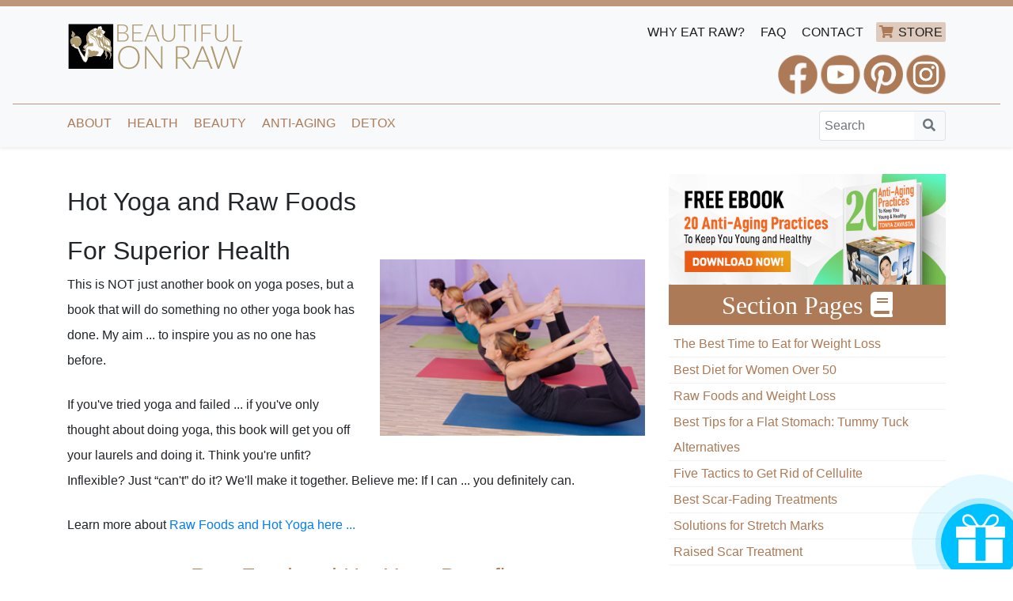

--- FILE ---
content_type: text/html; charset=UTF-8
request_url: https://www.beautifulonraw.com/Artificial_Hips_and_Yoga.html
body_size: 10779
content:
<!DOCTYPE html>
<html lang="en" dir="ltr">
  <head>
    <!-- Global site tag (gtag.js) - Google Analytics -->
    <script async src="https://www.googletagmanager.com/gtag/js?id=UA-1998703-1"></script>
    <script>
      window.dataLayer = window.dataLayer || [];
      function gtag(){dataLayer.push(arguments);}
      gtag('js', new Date());

      gtag('config', 'UA-1998703-1');
    </script>

    <meta charset="utf-8" />
<meta name="description" content="Yoke Hatha Yoga with Raw Foods for Superb Health." />
<meta name="abstract" content="Yoke Hatha Yoga with Raw Foods for Superb Health." />
<link rel="canonical" href="https://www.beautifulonraw.com/Artificial_Hips_and_Yoga.html" />
<meta name="MobileOptimized" content="width" />
<meta name="HandheldFriendly" content="true" />
<meta name="viewport" content="width=device-width, initial-scale=1.0" />
<link rel="icon" href="/sites/default/files/favicon.ico" type="image/vnd.microsoft.icon" />
<link rel="prev" href="/fruit-and-drug-interactions-darn-that-grapefruit.html" />
<link rel="up" href="/guide-to-an-ageless-body.html" />
<link rel="next" href="/overcoming-sciatica.html" />

    <title>Hot Yoga and Raw Foods | Beautiful On Raw</title>
    <link rel="stylesheet" media="all" href="/sites/default/files/css/css_JiwT8si6PiB5bm1xkwNS0oJfOq5UG4jrUnnqF8g4Iyk.css?delta=0&amp;language=en&amp;theme=borstrap&amp;include=eJxFyFEKAyEMRdENWV3SkNTUETIm-EyLu28plP5cuIdtYk3y8rCxkPi3TY1Jb1hb-2jJaVL7-IlSZzhp_kuO4cHacUpNkFH3gWDcZ_fVbRQ3P8ITNpZchQmSnl1eKN_my2qovAF59jYG" />
<link rel="stylesheet" media="all" href="/sites/default/files/css/css_QEINPNCXrpeGE0IgaGmXEUOP1OsTe0BQvmy_MMiuVBk.css?delta=1&amp;language=en&amp;theme=borstrap&amp;include=eJxFyFEKAyEMRdENWV3SkNTUETIm-EyLu28plP5cuIdtYk3y8rCxkPi3TY1Jb1hb-2jJaVL7-IlSZzhp_kuO4cHacUpNkFH3gWDcZ_fVbRQ3P8ITNpZchQmSnl1eKN_my2qovAF59jYG" />
<link rel="stylesheet" media="all" href="//fonts.googleapis.com/css?family=Lora:400italic,500italic,600italic,700italic,400,500,600,700" />
<link rel="stylesheet" media="all" href="/sites/default/files/css/css_XjROS2oKfIR85iPPuPrff7tDeFJiCZUpreVBnixJmrA.css?delta=3&amp;language=en&amp;theme=borstrap&amp;include=eJxFyFEKAyEMRdENWV3SkNTUETIm-EyLu28plP5cuIdtYk3y8rCxkPi3TY1Jb1hb-2jJaVL7-IlSZzhp_kuO4cHacUpNkFH3gWDcZ_fVbRQ3P8ITNpZchQmSnl1eKN_my2qovAF59jYG" />

    
  </head>
  <body class="node-page">
        <a href="#main-content" class="visually-hidden focusable">
      Skip to main content
    </a>
    
      <div class="dialog-off-canvas-main-canvas" data-off-canvas-main-canvas>
    

<nav class="navbar navbar-expand-md navbar-light bg-light fixed-top shadow-sm">

  <div class="container">

    <div class="row py-md-2">
      <div class="col-md-5 d-flex justify-content-center d-md-inline-block">
          <div>
    <div id="block-borstrap-branding">
  
    
  
          <a class="navbar-brand" href="/" title="Home" rel="home">
        <img src="/themes/borstrap/logo.svg" height="60" width="auto" alt="Beautiful On Raw" class="d-inline-block align-top" />
      </a>
        
</div>

  </div>

      </div>
      <div class="col-md-7 d-flex justify-content-center d-md-inline-block">
        <div class="d-md-flex fbwrap">
          <div class="ml-auto d-none d-md-block sup-menu mb-2">
            <a class="link" href="/why_raw_food.html" title="Why Eat Raw Food">WHY EAT RAW?</a>
            <a class="link" href="/FAQs.html" title="Frequently Asked Questions">FAQ</a>
            <a class="link" href="/Beautiful_On_Raw_contact_information.html" title="Contact Beautiful on Raw">CONTACT</a>
            <a class="link store-link" href="https://store.beautifulonraw.com/" target="_blank">STORE</a>
          </div>
          <div class="fbbreak"></div>
          <div class="ml-auto my-1">
            <a href="https://www.facebook.com/BeautifulOnRaw" title="Follow Beautiful On Raw on Facebook" target="_blank"><span class="social-icon-fb">&nbsp;</span></a>
            <a href="https://www.youtube.com/channel/UCHxlyhGF6eb5S2UtnA_kthw" title="Follow Beautiful On Raw on YouTube" target="_blank"><span class="social-icon-youtube">&nbsp;</span></a>
            <a href="https://www.pinterest.com/beautifulonraw/" title="Follow Beautiful On Raw on Pinterest" target="_blank"><span class="social-icon-pinterest">&nbsp;</span></a>
            <a href="https://www.instagram.com/zavastatonya/" title="Follow Beautiful On Raw on Instagram" target="_blank"><span class="social-icon-instagram">&nbsp;</span></a>
          </div>
        </div>
      </div>
    </div>

  </div>
    <div class="fbbreak separator-gold-hr"></div>
  <div class="container d-flex mt-2">
    <div class="row">
      <div class="d-flex col-md-4 order-md-2">
        <button class="navbar-toggler" type="button" data-toggle="collapse" data-target="#navbarNav" aria-controls="navbarNav" aria-expanded="false" aria-label="Toggle navigation">
          <span class="navbar-toggler-icon"></span>
        </button>
        <div class="ml-auto">
          <form action="/search/node" method="get" id="search-block-form" accept-charset="UTF-8">
            <div class="input-group">
              <input  title="Enter the terms you wish to search for." data-drupal-selector="edit-keys" type="search" name="keys" value="" size="10" maxlength="128" class="form-search form-control py-2 border-right-0 border" tabindex="-1" placeholder="Search">
              <span class="input-group-append">
                <button class="btn btn-outline-secondary border-left-0 border" type="submit">
                    <i class="fa fa-search"></i>
                </button>
              </span>
          </div>
          </form>
        </div>
      </div>
      <div class="col-md-8 order-md-1">
        <div class="collapse navbar-collapse" id="navbarNav">
            <div>
    
            
  <h2 class="visually-hidden" id="block-borstrap-main-menu-menu">Main navigation</h2>
  

        
                                      <ul class="nav navbar-nav" role="menu" aria-labelledby="dropdownMenu">
                                                              <li class="dropdown">
                  <a href="" class="dropdown-toggle link" data-toggle="dropdown">About <span class="caret"></span></a>
                                                        <ul class="dropdown-menu" role="menu" aria-labelledby="dLabel">
                                              <li ><a href="/tonya_zavasta_life_story.html" class="link" data-drupal-link-system-path="node/82">Meet Tonya</a></li>
                                                <li ><a href="/History_BOR.html" title="Learn more about our company!" class="link" data-drupal-link-system-path="node/37">History of Beautiful On Raw</a></li>
                                </ul>
              
                </li>
                                                                              <li class="dropdown">
                  <a href="" class="dropdown-toggle link" data-toggle="dropdown">Health <span class="caret"></span></a>
                                                        <ul class="dropdown-menu" role="menu" aria-labelledby="dLabel">
                                              <li ><a href="/health-benefits-of-raw-foods.html" class="link" data-drupal-link-system-path="node/62">Benefits of Raw Foods</a></li>
                                                <li ><a href="/the-truth-about-raw-foods-and-your-weight.html-0" class="link" data-drupal-link-system-path="node/913">Raw Foods and Your Weight</a></li>
                                                <li ><a href="/cooked-food-addiction-how-to-overcome-it.html" class="link" data-drupal-link-system-path="node/648">How to Overcome Cooked Food Addiction</a></li>
                                </ul>
              
                </li>
                                                                              <li class="dropdown">
                  <a href="" class="dropdown-toggle link" data-toggle="dropdown">Beauty <span class="caret"></span></a>
                                                        <ul class="dropdown-menu" role="menu" aria-labelledby="dLabel">
                                              <li ><a href="/10-things-you-must-do-in-your-30s-and-40s-to-ensure-health-beauty-in-your-50s-and-60s.html" title="Do These Things Now to Look Great" class="link" data-drupal-link-system-path="node/886">10 Things You Must Do Now</a></li>
                                                <li ><a href="/perfect-skin-in-5-steps.html" class="link" data-drupal-link-system-path="node/52">Perfect Skin in 5 Steps</a></li>
                                                <li ><a href="/dry-brushing-skin" class="link" data-drupal-link-system-path="node/89">Dry Brushing</a></li>
                                </ul>
              
                </li>
                                                                              <li class="dropdown">
                  <a href="" class="dropdown-toggle link" data-toggle="dropdown">Anti-Aging <span class="caret"></span></a>
                                                        <ul class="dropdown-menu" role="menu" aria-labelledby="dLabel">
                                              <li ><a href="/anti-aging-skin-body.html" class="link" data-drupal-link-system-path="node/6">Anti-Aging Info</a></li>
                                                <li ><a href="/the-ten-biomarkers-of-a-long-term-raw-foodist.html" class="link" data-drupal-link-system-path="node/506">Benefits of Raw Foods</a></li>
                                                <li ><a href="/raw-foods-and-eye-bags.html" class="link" data-drupal-link-system-path="node/494">How to Get Rid of Eye Bags </a></li>
                                </ul>
              
                </li>
                                                                              <li class="dropdown">
                  <a href="" class="dropdown-toggle link" data-toggle="dropdown">Detox <span class="caret"></span></a>
                                                        <ul class="dropdown-menu" role="menu" aria-labelledby="dLabel">
                                              <li ><a href="/raw-foods-and-detoxification.html" class="link" data-drupal-link-system-path="node/650">Detox 101</a></li>
                                                <li ><a href="/raw-foods-for-health-raw-foods-for-beauty.html" class="link" data-drupal-link-system-path="node/639">Raw Foods for Beauty</a></li>
                                                <li ><a href="/re-growing-beautiful-hair-on-raw-foods-updated.html" class="link" data-drupal-link-system-path="node/510">How Diet Affects Your Hair</a></li>
                                </ul>
              
                </li>
                                              </ul>
              

<!-- <div class="navbar">
  <div class="navbar-header pull-right">
  
    <div class="collapse navbar-collapse"></div> -->
      
      
    <!-- </div>
  </div>
</div> -->



  

  </div>

        </div>
      </div>
    </div>
    
  </div>

</nav>


<div id="main-content"  class="anonymous">

  <div class="container" style="padding-top: 40px; padding-bottom: 40px;">
    <header role="banner">
      
    </header>

    
    

    

    

    

    <main role="main" class="row">
      <a id="main-content" tabindex="-1"></a>
                            
                    <div class="col d-block d-sm-none my-3">
            <div>
    <div id="block-freeebookv1-2">
  
    
      
<a href="https://www.beautifulonraw.com/free-ebook-20-anti-aging-practices.html" title="Download free ebook now"><img class="img-fluid" src="https://www.beautifulonraw.com/sites/default/files/2020-01/banner-20-anti-aging-practices-free-ebook.png" alt="Get a FREE ebook - 20 Anti-aging practices"></a>


  </div>

  </div>

        </div>
        <div class="w-100"></div>
      
      <div class="layout-content col-lg-8">
        <!-- Go to www.addthis.com/dashboard to customize your tools -->
        <div class="addthis_sharing_toolbox"></div>    
          <div>
    <div data-drupal-messages-fallback class="hidden"></div><div id="block-borstrap-content">
  
    
      <article data-history-node-id="45">

  
    <h1 class="py-3 h2">Hot Yoga and Raw Foods</h1>

  

  
  <div>
    



  

  
  <div class="paragraph paragraph--type--paragraph-with-image paragraph--view-mode--default">
    
              <img src=/sites/default/files/field/image/HOT-YOGA-CLASS_0.png class="img-fluid img-resp-right img-50" />
            
<h2>For Superior Health</h2>

<p>This is NOT just another book on yoga poses, but a book that will do something no other yoga book has done. My aim ... to inspire you as no one has before.</p>

<p>If you've tried yoga and failed ... if you've only thought about doing yoga, this book will get you off your laurels and doing it. Think you're unfit? Inflexible? Just “can't” do it? We'll make it together. Believe me: If I can ... you definitely can.</p>

<p>Learn more about&nbsp;<a href="https://www.beautifulonraw.com/Book_Raw_Food_and_hot_yoga.html" target="_blank">Raw Foods and Hot Yoga here ...</a></p>



      </div>

  <div class="paragraph paragraph--type--youtube-video paragraph--view-mode--default">
              <div><h3 class="txt-golden text-center py-2">Raw Food and Hot Yoga Benefits</h3></div>
        <div class="video-responsive">
        <iframe width="420" height="315" src="https://www.youtube.com/embed/SeBpn-Dl3zU" frameborder="0" allowfullscreen></iframe>
    </div>
      </div>




  

  
  <div class="paragraph paragraph--type--paragraph-with-image paragraph--view-mode--default">
    
              <img src=/sites/default/files/X-ray-Picture.jpg class="img-fluid img-resp-right img-50" />
            
<p><strong>CAMEL POSE</strong></p>

<p>"We have a saying in Russian ... When a person can't seem do anything right with her hands, we say: Her hands grow from the wrong place. Okay - it doesn't translate so well in English. But then, neither do I, at times.</p>

<p>My legs grow from the wrong place. It had to be so - during my hip replacement surgery, my shiny new titanium components were positioned where existing bone structure allowed, not where they - re supposed to be on you entirely mortal humans.</p>

<p>My doctors told me I'd never be able to stand on one leg, my balance being forever impaired. I'd never be able to bend more than 90 degrees at the hip, they said. And I'd definitely have a 'bad back,' said the doctors, because of the severe limp I'd endured for 45 years of my life. Finally, at age 47 I told them: 'Go watch General Hospital.' (Other phrasings came to mind. But this one seemed gentler.) I canceled my health insurance and started taking Bikram yoga."</p>

<p>It took me 2 years and 10 months of regular yoga practice to be able to do the Camel Pose.</p>



      </div>




  

  
  <div class="paragraph paragraph--type--paragraph-with-image paragraph--view-mode--default">
    
              <img src=/sites/default/files/LotusBlocksSmall.jpg class="img-fluid img-resp-left img-50" />
            
<p><strong>HALF-LOTUS POSE</strong></p>

<p>Some of you might want to visit exotic places or win a marathon. Not me. My biggest wish was to be able to sit in the cross-legged position.</p>

<p>I came to my first Hatha yoga class five years ago. Stephanie, my charming instructor, brought 4 blocks for me to sit on.&nbsp;<em>Still</em>&nbsp;I couldn't cross my legs - no chance of folding into a Lotus position.</p>

<p>Then one day I discovered Bikram yoga. Hot stuff! It was then I realized that months of physical therapy and years in the gym had never done as much good for my hips as just one Bikram class. Not to say it was an instant cure. It took four years of regular Bikram yoga practice for me to increase the range of motion in my hips enough to achieve the Half Lotus Pose. As you can tell I am very proud of my accomplishment.</p>



      </div>




  

  
  <div class="paragraph paragraph--type--paragraph-with-image paragraph--view-mode--default">
    
              <img src=/sites/default/files/Fixed%20Firm%20Pose.jpg class="img-fluid img-resp-right img-50" />
            
<p><strong>FIXED FIRM POSE</strong></p>

<p>If you're even vaguely familiar with the background of Bikram yoga, you know that Bikram designed the whole series to heal his own knee. Instructors often mention that the Fixed Firm Pose played a central role in his recovery. You may not know, though, that this isn't just a “knee pose.” It's great, too, for healing hip bursitis.</p>

<p>Once at the gym I overused a hip abduction machine and my left hip developed bursitis, a nasty connective tissue injury which takes years to heal. I went to see an orthopedic specialist. He gave me a cortisone shot. Six hundred dollars shorter and an hour later, it hadn't helped a bit. (And that was my $600, by the way - titanium hips make me uninsurable.)</p>



      </div>



  

  
  <div class="paragraph paragraph--type--golden-frame-paragraph paragraph--view-mode--default">
          
        <div class="border-golden-slashed">

                            <a href="https://www.beautifulonraw.com/Book_Raw_Food_and_hot_yoga.html"><img src=/sites/default/files/raw-food-and-hot-yoga-small.jpg class="img-fluid img-resp-left img-25" /></a>
            
                            <h2 class="txt-golden fancy-curly"><em><strong>Raw Food And Hot Yoga</strong></em></h2>
            
                            <p class="txt-golden fancy-curly"><em>For superior health. </em></p>
                    </div>


      </div>


      <div class="paragraph paragraph--type--simple-paragraph paragraph--view-mode--default">
              
<div class="lightbg p10">
<p>Flash forward through two years of sharp pain ... I discovered Bikram yoga. Gradually mastering the Fixed Firm Pose got rid of my pain in just a few months. However, I had to practice this pose at the studio and at home for three more years before it became my favorite. But the effort was decidedly worth it. Not only is my bursitis gone, but the Fixed Firm Pose has become so natural that I can easily take a nap while in it.</p>

<p>Pain ... to comfort and ease - that's the happy result of my yoga journey! Will you make it yours?</p>
</div>

<div class="m10">
<p><strong>HEAD TO KNEE POSE + STRETCHING</strong></p>
</div>



          </div>
    



  

  
  <div class="paragraph paragraph--type--paragraph-with-image paragraph--view-mode--default">
    
              <img src=/sites/default/files/Head%20to%20Knee.jpg class="img-fluid img-resp-left img-50" />
            
<p>Bending at the hip - that's my trouble. Any yoga pose requiring a bending at the hip is hard for me, and this pose is hardest of all. I started with no better than 90 degrees between torso and thigh at maximum. It took me a good three years before I could do this comfortably at all, and I still perform it only on one side, as this picture shows.</p>

<p>Can I do this pose on the other side? No, I can't do it fully and correctly yet - not, at least, without much stretching beforehand. But I'm getting there.</p>

<p>The human body is an astonishing example of cooperation. If one organ or part isn't working properly, the rest of your body wants to help. Example: when your right leg is shorter than your left, you'll limp with every step. Your left shoulder gets higher and all the muscles that go through the left ankle all the way to the right shoulder get compressed again and again. Walk like this for some 40 plus years, and your body becomes all skewed, as mine was.</p>

<p>Now, the Head to Knee Pose, done with a left leg bend and trying to reach the right leg, demands the flexing of the very muscles compressed because of my limp. I might need another few months to get it right!</p>



      </div>

  <div class="paragraph paragraph--type--testimonial-paragraph paragraph--view-mode--default">
              <div class='block-w-head-img envelope'>
<p><em>Hi Tonya, I love your message and appreciate so much what you have shared. It is exciting! I got your message a while back about looking for people to share their Bikram and raw foods experience. I have embarked on a 100 days of Bikram yoga and I am transitioning into a 100% raw foods experiment along with it.</em></p>

<p><em>I read a wonderful description about what 100 days of consistent Bikram yoga does for you, so we shall see how it unfolds. I learned that in the first 30 days you remake your body, in the 2nd 30 days you remake your mind, in the 3rd 30 days the two come together and the last 10 days are a blissful finishing of what was started. They don't say anything about diet so I'm really excited to see the power of raw foods along with this great form of exercise.</em></p>

<p><em>I am on day 4. I hope to be able to follow this path and have a great story to share with you. I'm going to keep a journal of the process.</em></p>

<p><em>I started doing Bikram about 3 months ago after reading your book. I have gone about 2-3 times a week and have had great results so far. Happy New Year! </em></p>

<p>-&nbsp;Emily</p>


</div>
          </div>


  <nav role="navigation" aria-labelledby="book-label-895">
              <hr />

        <ul class="pagination">
                  <li class="page-item bg-light">
            <a class="page-link" href="/fruit-and-drug-interactions-darn-that-grapefruit.html" rel="prev" title="Fruit and Drug Interactions: Beware of Grapefruit"><b>‹</b> Previous Page</a>
          </li>
                          <li class="page-item">
            <a class="page-link" href="/guide-to-an-ageless-body.html" title="Guide to an Ageless Body">Up</a>
          </li>
                          <li class="page-item bg-light">
            <a class="page-link" href="/overcoming-sciatica.html" rel="next" title="Overcoming Sciatica">Next Page <b>›</b></a>
          </li>
                </ul>

              </nav>

  </div>

</article>

  </div>

  </div>

      </div>
      
              <aside class="layout-sidebar-second col-lg-4" role="complementary">
            <div>
    <div id="block-freeebookv1">
  
    
      
<a href="https://www.beautifulonraw.com/free-ebook-20-anti-aging-practices.html" title="Download free ebook now"><img class="img-fluid" src="https://www.beautifulonraw.com/sites/default/files/2020-01/banner-20-anti-aging-practices-free-ebook.png" alt="Get a FREE ebook - 20 Anti-aging practices"></a>


  </div>
<div id="block-booknavigation">
  
      <h2>Section Pages</h2>
    
      
              <ul>
        
      
      <li class="first">
        <a href="/the-best-time-to-eat-for-weight-loss.html" hreflang="en">The Best Time to Eat for Weight Loss</a>
              </li>
    
      
      <li>
        <a href="/best-diet-for-women-over-50.html" hreflang="en">Best Diet for Women Over 50</a>
              </li>
    
      
      <li>
        <a href="/raw-foods-and-weight-loss.html" hreflang="en">Raw Foods and Weight Loss </a>
              </li>
    
      
      <li>
        <a href="/best-tips-for-a-flat-stomach-tummy-tuck-alternatives.html" hreflang="en">Best Tips for a Flat Stomach: Tummy Tuck Alternatives</a>
              </li>
    
      
      <li>
        <a href="/five-tactics-to-get-rid-of-cellulite.html" hreflang="en">Five Tactics to Get Rid of Cellulite </a>
              </li>
    
      
      <li>
        <a href="/best-scar-fading-treatments.html" hreflang="en">Best Scar-Fading Treatments</a>
              </li>
    
      
      <li>
        <a href="/stretch-marks.html" hreflang="en">Solutions for Stretch Marks</a>
              </li>
    
      
      <li>
        <a href="/raised-scar-treatment.html" hreflang="en">Raised Scar Treatment</a>
              </li>
    
      
      <li>
        <a href="/cupping-therapy-skin-toning-and-tightening.html" hreflang="en">Cupping Therapy Cups</a>
              </li>
    
      
      <li>
        <a href="/to-staying-youthful-minimize-metabolic-waste.html" hreflang="en">To Stay Youthful: Minimize Metabolic Waste</a>
              </li>
    
      
      <li>
        <a href="/raw-foods-and-detoxification.html" hreflang="en">Raw Foods and Detoxification</a>
              </li>
    
      
      <li>
        <a href="/i-eat-healthy-why-is-my-energy-level-so-low.html" hreflang="en">I Eat Healthy…Why Is My Energy Level So Low?</a>
              </li>
    
      
      <li>
        <a href="/medical-testsare-you-overdiagnosed.html" hreflang="en">Medical Tests … Are You Overdiagnosed?</a>
              </li>
    
      
      <li class="active active-trail">
        <a href="/Artificial_Hips_and_Yoga.html" hreflang="en">Hot Yoga and Raw Foods</a>
                                <ul>
        
      
      <li class="first">
        <a href="/overcoming-sciatica.html" hreflang="en">Overcoming Sciatica</a>
              </li>
    
      
      <li>
        <a href="/tennis-elbow-how-raw-food-and-hot-yoga-can-help.html" hreflang="en">Best Thing for Tennis Elbow</a>
              </li>
    
      
      <li>
        <a href="/solutions-to-knee-problems.html" hreflang="en">Solutions to Knee Problems</a>
              </li>
    
      
      <li class="last">
        <a href="/hot-yoga-cure-for-bursitis.html" hreflang="en">Hot Yoga: Cure for Bursitis</a>
              </li>
        </ul>
  
              </li>
    
      
      <li>
        <a href="/yoke-hatha-yoga-with-raw-foods.html" hreflang="en"> Increase Your Flexibility Fast</a>
              </li>
    
      
      <li>
        <a href="/anti-aging-skin-care-raw-food.html" hreflang="en">Anti-aging Skin Care with Raw Food</a>
              </li>
    
      
      <li>
        <a href="/stop-the-middle-age-spread.html" hreflang="en"> Stop the Middle Age Spread!</a>
              </li>
    
      
      <li>
        <a href="/body-mapping-let-your-mind-help-your-body.html" hreflang="en">Body Mapping: Let Your Mind Help Your Body </a>
              </li>
    
      
      <li>
        <a href="/breast-enhancement-the-natural-solution.html" hreflang="en">Breast Enhancement: The Natural Solution </a>
              </li>
    
      
      <li>
        <a href="/paper-plate-workout.html" hreflang="en">Paper Plate Workout</a>
              </li>
    
      
      <li>
        <a href="/how-to-grow-taller.html" hreflang="en">How to Grow Taller</a>
              </li>
    
      
      <li>
        <a href="/Skin_Rejuvenator_Belt_of_Pins.html" hreflang="en">Microneedling ... Skin Rejuvenator</a>
              </li>
    
      
      <li>
        <a href="/how-to-stop-height-loss-with-age.html" hreflang="en">How to Stop Height Loss with Age</a>
              </li>
    
      
      <li>
        <a href="/raw-foods-and-healthy-nails.html" hreflang="en">Raw Foods and Healthy Nails</a>
              </li>
    
      
      <li>
        <a href="/menopause-and-raw-foods.html" hreflang="en">Menopause and Raw Foods</a>
              </li>
    
      
      <li>
        <a href="/raw-foods-and-menstruation.html" hreflang="en">Raw Foods and Menstruation</a>
              </li>
    
      
      <li>
        <a href="/reflexology.html" hreflang="en">Reflexology</a>
              </li>
    
      
      <li>
        <a href="/diabetes-and-its-effects-on-aging.html" hreflang="en">Diabetes and its Effects on Aging</a>
              </li>
    
      
      <li class="last">
        <a href="/raw-food-diet-and-surgery.html" hreflang="en">Raw Food Diet and Surgery</a>
              </li>
        </ul>
  


  </div>
<div id="block-sidebarstorelinks">
  
    
      
<div class="bg-dark-gray p-3 my-5 rounded-2-4">
<h3 class="txt-golden mb-4 text-center">NATURAL BEAUTY STORE</h3>

<div class="text-center border-golden p-3"><img alt="Beautiful on Raw Products" class="img-fluid" src="/sites/default/files/2020-01/hp-products.png">
<p class="txt-white"><a class="link-white" href="https://store.beautifulonraw.com/collections/skin-care" target="_blank" title="Beautiful On Raw Skin Care">SKIN CARE</a> <i class="fas fa-star txt-golden">&nbsp;</i> <a class="link-white" href="https://store.beautifulonraw.com/collections/books" target="_blank" title="Tonya Zavasta's Books">BOOKS &amp; E-BOOKS</a> <i class="fas fa-star txt-golden">&nbsp;</i> <a class="link-white" href="https://store.beautifulonraw.com/collections/hair-care" target="_blank" title="Beautiful On Raw Hair Care">HAIR CARE</a> <i class="fas fa-star txt-golden">&nbsp;</i> <a class="link-white" href="https://store.beautifulonraw.com/collections/dental-care" target="_blank" title="Beautiful On Raw Dental Care">DENTAL CARE</a> <i class="fas fa-star txt-golden">&nbsp;</i> <a class="link-white" href="https://store.beautifulonraw.com/collections/beauty-devices" target="_blank" title="Beautiful On Raw Beauty Devices">BEAUTY DEVICES</a> <i class="fas fa-star txt-golden">&nbsp;</i> <a class="link-white" href="https://store.beautifulonraw.com/collections/specials" target="_blank" title="Beautiful On Raw Specials">SPECIALS</a></p>

<p><a class="btn-dark-gold" href="https://store.beautifulonraw.com/" target="_blank" title="Natural Beauty Store - Beautiful On Raw">SHOP NOW</a></p>
</div>
</div>



  </div>
<div class="views-element-container" id="block-views-block-related-product-banner-block-1">
  
    
      <div><div class="js-view-dom-id-fa3e66af1a2d09e0724a3f71a232f4cf5ae2e04aeab656667c5fa5d6def9ec64">
  
  
  

  
  
  

    

  
  

  
  
</div>
</div>

  </div>
<div class="views-element-container" id="block-views-block-related-articles-block-1">
  
    
      <div><div class="mb-5 js-view-dom-id-dbe0fc94322cad6b80003ca207c49c57cee7f2b5d0f3e3fbf4478fc5b3767368">
  
  
  

      <header>
      <h2 class="mt-5">Related Articles</h2>
<hr>
    </header>
  
  
  

      <div class="views-row"><div><div class="txt-dark-gray caret-before"><a href="/quantum-key-transcending-lifes-trials.html" hreflang="und">Quantum Key: Transcending Life&#039;s Trials</a></div></div></div>
    <div class="views-row"><div><div class="txt-dark-gray caret-before"><a href="/if-you-must-gain-weight.html" hreflang="und">If You Must Gain Weight</a></div></div></div>
    <div class="views-row"><div><div class="txt-dark-gray caret-before"><a href="/have-a-better-bowel-movement-today.html-0" hreflang="und">Have a Better Bowel Movement Today!</a></div></div></div>
    <div class="views-row"><div><div class="txt-dark-gray caret-before"><a href="/cleansing-your-energy-field-with-raw-foods-and-hot-yoga.html" hreflang="und">Cleansing Your Energy Field with Raw Foods and Hot Yoga</a></div></div></div>
    <div class="views-row"><div><div class="txt-dark-gray caret-before"><a href="/salt-and-raw-food-dishes.html" hreflang="und">Salt and Raw Food Dishes </a></div></div></div>

    

  
  

  
  
</div>
</div>

  </div>
<div class="views-element-container" id="block-views-block-random-testimonial-related-block-1">
  
    
      <div><div class="block-w-head-img envelope js-view-dom-id-e54a346601f118c12cf91ccde11c16d9d54d2ac06843e6b0bae347c424c76b72">
  
  
  

  
  
  

      <div class="views-row"><div><h4 class="text-center txt-golden fancy-curly my-4"><a href="/testimonial/your-important-message.html" hreflang="und">Your Important Message</a></h4></div><div class="views-field views-field-body"><em class="field-content">Best wishes for success in delivering your important message to others! You certainly had a profound effect upon me - I'm now 90% raw and down 15 pounds + feeling more full of energy than ever before… <a href="/testimonial/your-important-message.html" class="views-more-link">Read more</a></em></div><div class="views-field views-field-created"><span class="field-content"><div class="my-4 text-center"><strong>Laura</strong> (<time datetime="2008-07-17T03:00:00-04:00">July, 2008</time>
)</div></span></div></div>

    

  
  

  
  
</div>
</div>

  </div>
<div class="bg-light p-3 mt-5">
    <h4>SEARCH OUR SITE</h4>
    <hr />
    <p>Still can't find what you are looking for? Try searching the site using keywords.</p>
    <form action="/search/node" method="get" id="search-block-form" accept-charset="UTF-8">
        <div class="input-group">
          <input  title="Enter the terms you wish to search for." data-drupal-selector="edit-keys" type="search" name="keys" value="" size="10" maxlength="128" class="form-search form-control py-2 border-right-0 border" tabindex="-1" placeholder="Search">
          <span class="input-group-append">
            <button class="btn btn-outline-secondary border-left-0 border" type="submit">
                <i class="fa fa-search"></i>
            </button>
          </span>
      </div>
      </form>
</div>
  </div>

        </aside>
      
    </main>
  </div>

</div>


  <footer role="contentinfo">
    <div class="container">

      <div class="row footer-slots py-4">
        <div class="col-md-4">
                        <div>
    <nav role="navigation" aria-labelledby="block-footermenu1-menu" id="block-footermenu1">
            
  <h2 class="visually-hidden" id="block-footermenu1-menu">Footer Menu 1</h2>
  

        
              <ul>
              <li>
        <a href="/" data-drupal-link-system-path="&lt;front&gt;">Home</a>
              </li>
          <li>
        <a href="/tonya_zavasta_life_story.html" data-drupal-link-system-path="node/82">Meet Tonya</a>
              </li>
          <li>
        <a href="/History_BOR.html" data-drupal-link-system-path="node/37">Company&#039;s History</a>
              </li>
          <li>
        <a href="/FAQs.html" data-drupal-link-system-path="node/29">FAQs</a>
              </li>
          <li>
        <a href="/Beautiful_On_Raw_contact_information.html" data-drupal-link-system-path="node/9">Contact Us</a>
              </li>
        </ul>
  


  </nav>

  </div>

                  </div>
        <div class="col-md-4">
                        <div>
    <nav role="navigation" aria-labelledby="block-footermenu2-menu" id="block-footermenu2">
            
  <h2 class="visually-hidden" id="block-footermenu2-menu">Footer Menu 2</h2>
  

        
              <ul>
              <li>
        <a href="/Quantum_Eating_The_Ultimate_Elixir_of_Youth.html" data-drupal-link-system-path="node/56">Quantum Eating</a>
              </li>
          <li>
        <a href="https://store.beautifulonraw.com/collections/e-books">E-books</a>
              </li>
          <li>
        <a href="/return-policy.html" data-drupal-link-system-path="node/1037">Return Policy</a>
              </li>
          <li>
        <a href="https://store.beautifulonraw.com/pages/terms-of-use">Terms and Conditions</a>
              </li>
          <li>
        <a href="https://store.beautifulonraw.com/pages/privacy-policy">Privacy Policy</a>
              </li>
        </ul>
  


  </nav>

  </div>

                  </div>
        <div class="col-md-4">
                        <div>
    <nav role="navigation" aria-labelledby="block-footermenu3-menu" id="block-footermenu3">
            
  <h2 class="visually-hidden" id="block-footermenu3-menu">Footer Menu 3</h2>
  

        
              <ul>
              <li>
        <a href="/archive" data-drupal-link-system-path="archive">Newsletter Archive</a>
              </li>
          <li>
        <a href="/recipes" data-drupal-link-system-path="recipes">Raw Food Recipes</a>
              </li>
          <li>
        <a href="/wholesale.html" data-drupal-link-system-path="node/1145">Wholesale</a>
              </li>
          <li>
        <a href="https://store.beautifulonraw.com">Beauty Store</a>
              </li>
          <li>
        <a href="/testimonials" data-drupal-link-system-path="testimonials">Testimonials</a>
              </li>
        </ul>
  


  </nav>

  </div>

                  </div>
      </div>
      <div class="row">

        <div class="col p-5 text-light text-muted">
                    <div>
    <div id="block-sendysubscriptionpopupform">
  
    
      

<div class="modal fade" id="sendy-subscription-popup" tabindex="-1" role="dialog">
    <div class="modal-dialog" role="document">
        <div class="modal-content">
            <div class="modal-header">
                <button type="button" class="close" data-dismiss="modal" aria-label="Close">
                    <span aria-hidden="true">×</span>
                </button>
            </div>
            <div class="modal-body">
                <iframe id='attachment' width='100%' style="width: 100%; min-height: 500px;" frameborder='0' allowfullscreen></iframe>
            </div>
        </div>
    </div>
</div>

<div id="sendy-popup-modal-button">
    <a href="#theModal" class="nav-link" data-remote="/subscribe-popup" data-toggle="modal" data-target="#sendy-subscription-popup">
        <div class="button"></div>
        <div class="circle" style="animation-delay: 0s"></div>
        <div class="circle" style="animation-delay: 1s"></div>
        <div class="circle" style="animation-delay: 2s"></div>
        <div class="circle" style="animation-delay: 3s"></div>
    </a>
</div>
  </div>

  </div>

                  <p class="disclaimer">DISCLAIMER: Statements made on this website, have not been evaluated by the U.S. Food and Drug Administration (FDA). They are the personal opinions of one individual, who is not a medical doctor or medically trained in any way. Information and products offered on this website are NOT intended to diagnose, treat, cure, or prevent any disease. If you’re not prepared to take full responsibility for using them, please don’t read our articles or buy products from this site.</p>
          <p>BeautifulOnRaw &copy; 2003-2026</p>
        </div>
      </div>
    </div>
  </footer>


  </div>

    
    <script src="/sites/default/files/js/js_cdAhCc-Afy9_ADcBeZBlnuoHP-JZZMscuHXKco2UQM0.js?scope=footer&amp;delta=0&amp;language=en&amp;theme=borstrap&amp;include=eJxLyi8qLilKLNBPz8lPSszRLU4uyiwoKdYpTs1LqYwvLk2CCGTm5-kX5BfElxYAAOzDE9g"></script>

    <!-- Go to www.addthis.com/dashboard to customize your tools -->
        <script type="text/javascript" src="//s7.addthis.com/js/300/addthis_widget.js#pubid=ra-525e2e177e3ae848"></script>
  </body>
</html>


--- FILE ---
content_type: image/svg+xml
request_url: https://www.beautifulonraw.com/themes/borstrap/logo.svg
body_size: 17896
content:
<?xml version="1.0" encoding="UTF-8" standalone="no"?><!DOCTYPE svg PUBLIC "-//W3C//DTD SVG 1.1//EN" "http://www.w3.org/Graphics/SVG/1.1/DTD/svg11.dtd"><svg width="100%" height="100%" viewBox="0 0 687 185" version="1.1" xmlns="http://www.w3.org/2000/svg" xmlns:xlink="http://www.w3.org/1999/xlink" xml:space="preserve" xmlns:serif="http://www.serif.com/" style="fill-rule:evenodd;clip-rule:evenodd;stroke-linecap:round;stroke-linejoin:round;"><rect id="Artboard2" x="0.182" y="0.39" width="687.759" height="184.946" style="fill:none;"/><rect x="5.065" y="4.954" width="173.747" height="173.747" style="fill:#020202;"/><path d="M128.097,129.958c0.76,-0.199 1.583,-0.172 2.375,0.03c0.821,-1.411 1.692,-2.793 2.659,-4.092c2.461,-3.326 4.671,-7.032 6.701,-10.647c1.771,-3.155 2.992,-7.11 2.468,-10.592c2.149,0.956 4.368,1.782 6.597,2.615c-1.591,4.989 -2.554,10.181 -0.947,15.324c0.974,3.106 2.814,5.735 3.261,9.04c0.408,3.016 -1.061,5.886 -2.625,8.344c-0.701,1.095 -0.207,1.588 0.717,0.578c4.537,-4.978 8,-10.401 5.611,-17.209c-1.212,-3.453 -3.196,-6.316 -3.596,-10.038c-0.177,-1.658 -0.041,-3.342 0.264,-5.005c4.447,1.775 8.747,3.932 12.032,7.515c4.876,5.314 5.794,12.052 3.347,18.688c-0.999,2.705 -2.475,5.235 -3.997,7.675c-0.855,1.37 0.425,0.715 0.931,-0.041c3.383,-5.033 6.457,-10.456 7.218,-16.563c0.48,-3.838 -0.396,-7.711 -2.22,-11.074c1.877,-3.735 2.963,-8.16 3.346,-12.287c0.459,-4.847 -0.762,-8.557 -4.548,-11.743c-0.233,-0.197 -0.474,-0.376 -0.723,-0.556c2.962,-7.984 4.091,-16.893 -2.353,-23.619c-3.837,-4.002 -9.186,-6.433 -13.739,-9.504c-5.075,-3.422 -8.421,-7.71 -11.389,-13.006c-0.193,-0.347 -0.386,-0.69 -0.577,-1.032c0.138,0.063 0.276,0.129 0.417,0.192c2.645,1.044 5.695,-0.898 5.187,-3.717c2.006,-1.46 4.373,-4.065 1.928,-6.396l-0.328,-0.309l-0.35,-0.272c-1.437,-1.563 -5.284,0.724 -4.264,-2.355c-0.259,-2.623 -3.423,-2.875 -5.48,-2.705c-0.197,0.027 -0.386,0.061 -0.58,0.095c-0.486,-0.683 -1.035,-1.322 -1.644,-1.909c0.918,-0.76 1.632,-1.714 1.884,-3.04c1.258,-3.026 -3.11,-2.882 -2.591,-5.619c0.568,-3.229 -3.596,-5.476 -6.097,-3.477c-1.251,2.658 -4.543,-0.279 -6.156,2.399c-1.366,1.909 -1.927,4.096 -1.937,6.338c-0.143,0.043 -0.294,0.087 -0.437,0.135c-1.256,-0.361 -2.543,-0.631 -3.849,-0.776c-0.66,-0.078 -1.321,-0.117 -1.981,-0.139c-2.584,-1.702 -5.294,-0.537 -7.717,0.777c-1.598,-0.743 -2.875,0.163 -3.028,1.394c-6.651,2.722 -12.739,7.578 -17.726,12.063c-0.053,0.049 -0.153,0.192 -0.26,0.362c-0.473,0.333 -0.952,0.862 -1.314,1.365c0.003,-0.034 0.003,-0.061 0.008,-0.093c-1.248,1.095 -3.05,3.638 -4.298,6.491c-0.92,2.093 -1.624,4.096 -2.193,5.804c-0.354,1.07 -0.772,2.488 -1.008,3.678c-1.036,5.16 -0.733,10.755 0.401,15.825c1.054,4.723 2.156,8.598 -0.454,13.161c-2.722,4.769 -8.749,5.169 -11.585,9.603c-1.299,2.033 -1.248,4.133 0.355,5.961c1.406,1.61 4.409,2.688 5.135,4.808c0.731,2.147 -1.537,3.346 -3.353,3.626c-2.611,0.402 -4.881,-0.889 -6.92,-2.353c0.461,0.536 0.944,1.061 1.459,1.549c2.229,2.11 8.576,7.044 11.684,4.366c0.206,-0.178 0.386,-0.374 0.549,-0.581c-0.582,2.99 -1.212,5.971 -1.86,8.944c-0.976,4.431 -2.01,8.848 -3.093,13.245c-0.112,-0.087 -0.226,-0.175 -0.338,-0.262c-0.542,-0.427 -1.056,-0.904 -1.559,-1.401c-0.995,-0.998 -1.928,-2.081 -2.817,-3.198c-1.772,-2.229 -3.457,-4.548 -5.094,-6.896c-1.636,-2.355 -3.225,-4.742 -4.762,-7.158c-0.381,-0.607 -0.765,-1.214 -1.124,-1.827c-0.34,-0.565 -0.6,-1.25 -0.886,-1.901l-1.647,-3.977c-0.543,-1.331 -1.09,-2.661 -1.653,-3.985c-0.282,-0.667 -0.571,-1.325 -0.874,-1.981c-0.245,-0.517 -0.467,-1.013 -0.763,-1.525c-0.17,-0.488 -0.359,-1.001 -0.593,-1.569c-0.704,-1.687 -1.973,-2.988 -3.098,-3.873c0.583,-0.49 1.171,-0.993 1.838,-1.379c1.497,-0.857 3.381,-0.944 4.548,-2.132c6.632,-6.765 7.807,-18.323 2.208,-28.087c-4.811,-8.399 -11.976,-10.009 -19.394,-8.025c-2.729,0.726 -4.908,2.955 -7.598,4.497c-0.211,0.121 -0.435,0.23 -0.651,0.338c0.073,-0.081 1.36,-1.594 2.812,-4.041c-0.906,1.117 -1.901,2.154 -2.958,3.11c0.858,-0.903 1.673,-1.84 2.424,-2.821c0.619,-0.799 1.204,-1.63 1.729,-2.484c0.116,-0.194 0.232,-0.391 0.342,-0.583c0.592,-1.078 1.129,-2.193 1.396,-3.38c0.046,-0.216 0.085,-0.437 0.114,-0.651c0.136,-0.978 0.042,-1.964 -0.386,-2.853c-0.483,-1.107 -1.207,-2.115 -2.003,-3.052c-0.797,-0.937 -1.683,-1.802 -2.591,-2.64c-0.913,-0.833 -1.863,-1.631 -2.843,-2.394c-0.972,-0.767 -1.972,-1.503 -2.994,-2.21c2.144,1.258 4.176,2.713 6.075,4.335c0.95,0.816 1.848,1.69 2.676,2.632c0.818,0.949 1.578,1.972 2.108,3.142c0.184,0.413 0.32,0.862 0.395,1.321c0.942,-6.695 -11.961,-12.369 -11.961,-12.369c0,0 1.486,5.534 1.564,7.797c0.077,2.258 -1.795,5.927 -2.496,10.446c-0.692,4.485 6.483,6.668 6.588,6.702c-2.002,0.964 -4.184,1.374 -5.666,2.697c-5.975,5.333 -8.085,12.253 -2.925,21.257c1.296,2.268 2.869,4.264 4.625,5.976c-0.058,-0.017 -0.092,-0.027 -0.097,-0.027c-0.143,-0.041 -0.27,-0.075 -0.442,-0.1c-0.16,-0.029 -0.316,-0.036 -0.483,-0.029c-0.331,0.02 -0.673,0.102 -0.94,0.292c-1.051,0.733 -0.787,0.939 -0.787,1.265c0,0.238 3.103,2.049 3.56,2.285l3.497,2.083c0.847,0.478 1.748,1.039 2.605,1.581c0.42,0.284 0.899,0.546 1.151,0.828c0.328,0.338 0.658,0.743 0.998,1.136c0.343,0.396 0.685,0.794 1.1,1.183c0.207,0.191 0.464,0.395 0.738,0.537c0.253,0.143 0.508,0.255 0.765,0.364c1.02,0.41 2.05,0.645 3.072,0.881l3.021,0.649c0.498,0.111 0.995,0.233 1.461,0.369c0.491,0.14 0.872,0.296 1.277,0.534c0.778,0.466 1.426,1.168 1.88,1.972c0.119,0.209 0.211,0.391 0.301,0.626l0.299,0.714l3.013,7.132l2.411,5.708l1.207,2.853l0.073,0.178l0.051,0.117l0.039,0.092l0.17,0.345l0.328,0.701l0.665,1.399c3.543,7.461 7.054,14.938 10.626,22.383l0.022,0.041l0.019,0.034c0.75,1.19 1.525,2.348 2.37,3.48c0.422,0.565 0.855,1.124 1.355,1.665c0.255,0.272 0.517,0.537 0.867,0.804c0.097,0.063 0.175,0.122 0.328,0.202l0.245,0.116l0.466,0.221c1.267,0.6 2.674,1.178 4.237,1.222c0.782,0.024 1.591,-0.114 2.329,-0.447c0.743,-0.33 1.377,-0.828 1.894,-1.43c0.51,-0.624 0.845,-1.26 1.176,-1.897c0.322,-0.638 0.608,-1.282 0.883,-1.928c0.539,-1.304 1.017,-2.612 1.464,-3.933c0.891,-2.64 1.639,-5.318 2.319,-8.011c0.1,-0.4 0.189,-0.797 0.284,-1.194c7.423,-2.111 21.58,-5.541 31.276,-4.214l15.822,0.381Z" style="fill:#fff;fill-rule:nonzero;"/><path d="M32.268,92.538c0,0 2.749,-0.056 3.273,-0.7c0.525,-0.646 -1.404,-1.284 -2.22,-1.93c-0.823,-0.644 -2.692,-1.928 -2.867,-2.514c-0.173,-0.585 -0.527,-1.051 0,-1.345c0.526,-0.294 2.282,0.76 3.978,1.873c1.694,1.109 4.97,2.163 5.667,2.452c0.701,0.296 3.919,2.108 5.206,5.203c1.284,3.101 1.459,5.029 1.928,5.967c0.468,0.932 -1.576,-6.025 -6.083,-6.255c-4.497,-0.236 -6.019,-0.586 -6.367,-0.702c-0.351,-0.119 -2.515,-2.049 -2.515,-2.049" style="fill:#ae986e;fill-rule:nonzero;"/><path d="M28.902,46.717c0.047,-0.216 0.086,-0.434 0.115,-0.653c-0.521,1.685 -1.171,3.237 -1.853,4.614c0.116,-0.195 0.233,-0.386 0.342,-0.581c0.592,-1.078 1.129,-2.195 1.396,-3.38" style="fill:#ae986e;fill-rule:nonzero;"/><path d="M25.969,52.873c-0.906,1.117 -1.901,2.154 -2.958,3.113c0.858,-0.901 1.673,-1.838 2.424,-2.827c0.619,-0.794 1.204,-1.62 1.729,-2.481c0.682,-1.377 1.333,-2.929 1.852,-4.614c0.136,-0.976 0.042,-1.962 -0.386,-2.853c-0.483,-1.105 -1.206,-2.115 -2.003,-3.05c-0.797,-0.94 -1.683,-1.799 -2.591,-2.64c-0.913,-0.837 -1.862,-1.631 -2.844,-2.392c-0.971,-0.776 -1.971,-1.502 -2.993,-2.214c2.144,1.263 4.176,2.715 6.075,4.337c0.95,0.811 1.848,1.687 2.676,2.632c0.818,0.947 1.578,1.972 2.108,3.14c0.184,0.411 0.32,0.864 0.395,1.321c0.943,-6.692 -11.961,-12.367 -11.961,-12.367c0,0 1.486,5.534 1.564,7.8c0.077,2.255 -1.795,5.919 -2.497,10.441c-0.692,4.487 6.484,6.667 6.588,6.701l0.01,-0.004c0.073,-0.083 1.36,-1.588 2.812,-4.043" style="fill:#ae986e;"/><path d="M48.695,61.216c-3.674,-1.442 -8.528,-7.799 -21.121,-4.293c0,0 12.857,-8.433 21.121,4.293m0.432,21.174c0,0.238 -0.192,0.43 -0.432,0.43c-0.238,0 -0.428,-0.192 -0.428,-0.43c0,-0.238 0.19,-0.432 0.428,-0.432c0.24,0 0.432,0.194 0.432,0.432m-1.775,3.458c-0.491,0 -0.884,-0.398 -0.884,-0.891c0,-0.491 0.393,-0.889 0.884,-0.889c0.493,0 0.891,0.398 0.891,0.889c0,0.493 -0.398,0.891 -0.891,0.891m-25.399,2.397l0.658,0.388c0.109,0.058 0.223,0.122 0.247,0.119c0.187,0.058 0.287,0.105 0.416,0.151c0.121,0.043 0.679,0.267 0.798,0.301c-0.167,-0.435 -0.447,-0.862 -0.653,-1.307l-1.228,-2.705c-0.107,-0.238 -0.309,-0.505 -0.413,-0.75c-0.051,-0.126 -0.245,-0.437 -0.294,-0.575c-0.024,-0.068 -0.306,-0.576 -0.282,-0.625c0.017,-0.036 0.039,-0.075 0.056,-0.097c0.144,-0.209 0.338,-0.296 0.515,-0.34c0.177,-0.039 0.347,-0.041 0.505,-0.022c0.318,0.051 0.592,0.17 0.84,0.309c0.974,0.6 1.63,1.483 2.149,2.409c0.202,0.371 0.377,0.752 0.534,1.133l-0.218,-3.258l-0.012,-0.105l0.073,-0.075c0.235,-0.209 0.495,-0.221 0.728,-0.18c0.226,0.049 0.413,0.156 0.571,0.273c0.32,0.237 0.641,0.485 0.791,0.825c0.347,0.823 0.369,1.518 0.508,2.224c0.138,0.714 0.357,1.936 0.553,2.667c0.095,0.351 0.435,1.165 0.632,1.522c0.162,0.301 0.595,0.672 0.988,0.969c0.568,0.427 2.202,1.214 2.831,1.488c1.037,0.464 2.234,0.527 3.424,0.692c1,-0.063 1.994,-0.213 2.967,-0.441c1.71,-0.402 2.827,-2.006 4.408,-2.912c1.495,-0.855 3.38,-0.942 4.548,-2.132c6.631,-6.767 7.806,-18.321 2.207,-28.087c-4.811,-8.399 -11.976,-10.007 -19.394,-8.025c-2.73,0.731 -4.908,2.957 -7.598,4.499c-0.212,0.119 -0.435,0.229 -0.651,0.338l-0.007,0.004c-2.003,0.967 -4.186,1.377 -5.668,2.698c-5.976,5.332 -8.085,12.256 -2.925,21.257c1.306,2.277 2.884,4.286 4.65,6c0.492,0.165 0.942,0.371 1.376,0.597c0.469,0.246 0.923,0.507 1.37,0.773" style="fill:#ae986e;fill-rule:nonzero;"/><path d="M33.744,93.674c0.476,0.145 0.969,0.24 1.45,0.304c0.719,0.084 1.413,0.198 2.12,0.322c1.403,0.26 2.799,0.576 4.164,0.987c0.677,0.203 1.352,0.432 1.993,0.711c0.629,0.281 1.292,0.614 1.662,1.08c0.356,0.53 0.658,1.217 0.949,1.853c0.289,0.655 0.568,1.314 0.84,1.977c0.549,1.32 1.081,2.658 1.602,3.991l1.569,4.019c0.277,0.668 0.515,1.343 0.891,2.02c0.36,0.632 0.731,1.248 1.105,1.868c1.491,2.467 3.036,4.895 4.633,7.294c1.598,2.395 3.242,4.762 4.995,7.066c0.874,1.154 1.763,2.297 2.691,3.434c0.461,0.57 0.934,1.136 1.439,1.689c0.51,0.566 1.035,1.113 1.705,1.645l0.005,0.007l1.406,0.828l0.264,-1.547c0.862,-5.004 1.651,-10.004 2.373,-15.016c0.721,-5.009 1.379,-10.031 1.857,-15.074c-0.844,4.99 -1.869,9.941 -2.95,14.877c-0.976,4.425 -2.01,8.846 -3.093,13.241c-0.112,-0.08 -0.226,-0.167 -0.338,-0.257c-0.542,-0.43 -1.056,-0.908 -1.559,-1.398c-0.995,-1.001 -1.928,-2.082 -2.816,-3.196c-1.773,-2.239 -3.458,-4.556 -5.095,-6.904c-1.637,-2.353 -3.224,-4.74 -4.762,-7.156c-0.381,-0.607 -0.765,-1.214 -1.124,-1.821c-0.34,-0.568 -0.6,-1.252 -0.886,-1.906l-1.647,-3.977c-0.543,-1.329 -1.09,-2.664 -1.653,-3.985c-0.282,-0.665 -0.571,-1.321 -0.874,-1.984c-0.316,-0.655 -0.585,-1.296 -1.039,-1.957c-0.268,-0.342 -0.591,-0.561 -0.914,-0.753c-0.327,-0.194 -0.665,-0.349 -1.005,-0.495c-0.675,-0.287 -1.369,-0.51 -2.069,-0.711c-1.393,-0.401 -2.807,-0.705 -4.23,-0.95c-0.245,-0.048 -0.49,-0.087 -0.733,-0.124c-0.969,0.076 -1.948,0.073 -2.926,-0.002" style="fill:#ae986e;fill-rule:nonzero;"/><path d="M79.868,133.346c-0.119,0.461 -0.231,0.925 -0.357,1.384c-0.709,2.654 -1.508,5.291 -2.402,7.885c-0.447,1.294 -0.922,2.58 -1.454,3.831c-0.267,0.624 -0.546,1.243 -0.847,1.836c-0.304,0.585 -0.637,1.172 -1.008,1.625c-0.384,0.436 -0.867,0.81 -1.394,1.039c-0.527,0.235 -1.112,0.327 -1.714,0.308c-1.219,-0.034 -2.443,-0.512 -3.655,-1.108l-0.473,-0.218l-0.221,-0.109l-0.112,-0.076c-0.204,-0.145 -0.432,-0.373 -0.648,-0.611c-0.435,-0.479 -0.848,-1.01 -1.251,-1.55c-0.792,-1.087 -1.552,-2.226 -2.258,-3.363c-3.524,-7.451 -7.11,-14.875 -10.66,-22.317l-0.668,-1.396l-0.502,-1.049l-0.044,-0.088l-0.005,-0.012l-0.017,-0.048l-0.078,-0.175l-1.216,-2.854l-4.866,-11.393l-0.61,-1.425l-0.306,-0.711c-0.094,-0.251 -0.238,-0.53 -0.378,-0.765c-0.573,-0.979 -1.379,-1.841 -2.383,-2.426c-0.252,-0.144 -0.512,-0.272 -0.781,-0.384c-0.263,-0.104 -0.561,-0.194 -0.797,-0.26c-0.527,-0.145 -1.032,-0.264 -1.549,-0.374l-3.038,-0.614c-0.995,-0.209 -3.783,-0.704 -3.958,-0.859c-0.347,-0.314 -0.711,-0.566 -1.049,-0.95c-0.337,-0.386 -0.874,-1.09 -0.985,-1.166l-1.564,-1.065c-0.899,-0.549 -3.98,-2.649 -4.937,-3.174l-3.166,-1.729c-0.394,-0.201 -1.581,-0.551 -1.62,-0.947c-0.048,-0.527 0.362,-0.588 0.534,-0.651c0.573,-0.218 0.942,-0.267 1.365,-0.141c0.445,0.129 0.974,0.513 1.423,0.734c0.163,0.08 3.965,1.704 4.145,1.801c-0.177,-0.383 -0.151,-0.31 -0.476,-0.932c-0.027,-0.012 -2.358,-1.095 -3.764,-1.687c-0.597,-0.256 -1.027,-0.331 -1.039,-0.336c-0.143,-0.036 -0.27,-0.075 -0.442,-0.104c-0.16,-0.024 -0.316,-0.034 -0.483,-0.024c-0.331,0.022 -0.673,0.104 -0.94,0.291c-1.051,0.736 -0.787,0.937 -0.787,1.265c0,0.236 3.103,2.047 3.56,2.285l3.497,2.081c0.847,0.479 1.748,1.042 2.605,1.583c0.42,0.284 0.899,0.546 1.151,0.828c0.328,0.338 0.658,0.741 0.998,1.134c0.343,0.396 0.685,0.797 1.1,1.183c0.207,0.192 0.464,0.396 0.738,0.536c0.253,0.141 0.508,0.258 0.765,0.365c1.02,0.41 2.05,0.65 3.072,0.881l3.021,0.651c0.498,0.109 0.995,0.231 1.461,0.366c0.491,0.141 0.872,0.297 1.278,0.537c0.777,0.464 1.425,1.168 1.879,1.969c0.119,0.212 0.211,0.391 0.301,0.629l0.299,0.712l3.013,7.132l2.411,5.708l1.207,2.856l0.073,0.177l0.051,0.117l0.039,0.087l0.17,0.349l0.328,0.702l0.665,1.396c3.543,7.46 7.054,14.939 10.626,22.388l0.022,0.04l0.019,0.028c0.75,1.193 1.525,2.351 2.37,3.485c0.422,0.563 0.855,1.122 1.355,1.663c0.255,0.27 0.517,0.537 0.867,0.802c0.097,0.068 0.175,0.121 0.328,0.206l0.245,0.109l0.466,0.224c1.267,0.602 2.674,1.182 4.237,1.219c0.782,0.029 1.591,-0.112 2.329,-0.442c0.743,-0.33 1.377,-0.831 1.894,-1.428c0.51,-0.629 0.845,-1.26 1.176,-1.896c0.322,-0.639 0.609,-1.287 0.883,-1.933c0.539,-1.302 1.017,-2.608 1.465,-3.932c0.891,-2.642 1.638,-5.317 2.318,-8.013c0.144,-0.58 0.282,-1.165 0.418,-1.743c-0.413,0.08 -0.833,0.1 -1.265,0.051" style="fill:#ae986e;fill-rule:nonzero;"/><path d="M101.668,110.441c-3.147,0.604 -5.276,1.41 -5.572,1.532c-0.025,0.004 -0.04,0.012 -0.04,0.012c0,0 0.015,-0.008 0.04,-0.012c2.163,-0.894 3.977,-1.346 5.572,-1.532c3.973,-0.758 9.565,-1.193 15.118,0.539c-6.532,1.495 -9.492,-1.188 -15.118,-0.539m-23.85,22.844c0.265,-3.491 4.068,-7.661 5.287,-15.696c-3.842,-10.067 -0.035,-14.991 -0.035,-14.991c-2.889,5.199 -0.789,8.601 1.178,14.991c0,4.556 -4.198,11.845 -6.43,15.696m40.656,-22.71c-3.042,-1.989 -13.566,-2.92 -16.607,-2.339c-3.037,0.587 -6.311,1.525 -6.311,1.525c0,0 -10.756,-8.188 -11.924,-8.069c-1.168,0.114 -4.444,4.091 -3.041,10.052c1.404,5.96 0.7,7.365 0.7,7.365l-5.262,16.243c0,0 22.565,-7.591 36.246,-5.718c0,0 10.174,-12.863 10.523,-14.497c0.35,-1.639 -1.286,-2.577 -4.324,-4.562" style="fill:#ae986e;fill-rule:nonzero;"/><path d="M96.096,111.973c-0.025,0.005 -0.04,0.012 -0.04,0.012" style="fill:none;fill-rule:nonzero;stroke:#fff;stroke-width:0.1px;"/><path d="M99.41,77.412c-0.75,-0.092 -1.192,-0.007 -1.192,-0.007c0,0 -6.758,2.137 -7.591,2.253c-0.828,0.119 -2.726,0.593 -3.792,-0.828c-1.067,-1.425 -0.948,-4.031 -0.948,-4.39c0,-0.352 -1.187,-0.828 -1.07,-1.775c0.123,-0.952 0.83,-1.307 0.83,-1.307c0,0 -3.081,-0.827 -2.608,-1.42c0.476,-0.595 0.235,-2.489 0.235,-2.489c0,0 -3.197,-1.425 -2.721,-2.015c0.471,-0.595 3.139,-4.745 3.909,-6.287c0.117,-0.228 0.192,-0.444 0.235,-0.639c-0.361,-0.07 -0.723,-0.155 -1.08,-0.262c-0.68,-0.208 -1.336,-0.514 -1.87,-0.976c0.573,0.418 1.236,0.66 1.916,0.807c0.357,0.074 0.721,0.125 1.083,0.169c0.012,-0.089 0.015,-0.172 0.015,-0.252c-0.661,-0.207 -1.307,-0.51 -1.829,-0.964c0.547,0.4 1.176,0.636 1.821,0.786c-0.048,-0.522 -0.291,-0.803 -0.291,-0.803c-2.132,-2.965 -4.147,-9.604 -4.147,-9.604c0,-2.428 0.636,-4.327 1.855,-5.888l0.041,-1.615c-0.114,0.301 -0.262,0.612 -0.449,0.925c-1.435,2.346 -2.246,5.527 -1.659,8.443c0.158,0.77 0.151,1.552 -0.004,2.285c0.373,1.068 0.738,2.137 0.92,3.252c0.556,3.382 0.162,6.267 -0.733,9.562c-0.705,2.578 -1.283,4.9 0.211,7.318c0.439,0.722 0.876,1.44 1.284,2.176c2.873,2.968 4.813,7.066 3.24,10.834c-1.256,3.009 -3.106,4.825 -6.154,5.986c-0.252,0.094 -0.563,0.195 -0.891,0.296c-0.57,0.391 -1.156,0.775 -1.736,1.151c-0.675,1.343 -1.508,2.577 -2.499,3.655c-0.182,0.466 -0.354,0.94 -0.507,1.425c-0.185,3.473 -0.697,6.952 -1.357,10.374c0.298,0.243 0.604,0.48 0.91,0.716l-0.109,-0.362c0,0 1.753,-9.827 1.814,-10.189c0.913,-5.097 6.823,-6.33 11.148,-6.789c1.916,-0.204 14.101,1.102 14.865,-1.199c1.246,-3.757 -0.085,-8.176 -1.095,-12.353" style="fill:#ae986e;fill-rule:nonzero;"/><path d="M77.43,89.578c-5.376,4.113 -7.593,6.009 -5.852,9.486c0,0 -6.797,-1.738 -2.846,-6.796c3.951,-5.06 11.702,-7.906 11.541,-12.804c0,0 2.531,6.005 -2.843,10.114m0.867,-45.961c1.248,-2.847 3.05,-5.394 4.298,-6.489c-0.1,1.029 -0.144,1.953 -0.384,3.106c-0.104,0.483 -0.359,1.187 -0.474,1.658c-0.655,2.613 -0.604,3.439 -0.594,5.578c0.017,2.758 1.037,5.211 1.228,7.984c0.211,2.95 -0.619,5.072 -1.573,7.763c-1.013,2.853 -0.022,4.917 1.139,7.501c1.267,2.812 2.37,5.378 4.154,7.947c1.878,2.708 1.515,3.637 -0.235,6.297c-1.642,2.496 -3.451,3.821 -5.881,5.468c-2.052,1.389 -4.903,3.008 -5.959,5.337c-1.719,3.8 1.129,11.01 -2.198,13.882c-3.108,2.676 -9.455,-2.253 -11.684,-4.371c-0.515,-0.483 -0.998,-1.01 -1.46,-1.547c2.04,1.467 4.311,2.759 6.921,2.356c1.816,-0.279 4.084,-1.481 3.353,-3.63c-0.726,-2.113 -3.73,-3.198 -5.136,-4.803c-1.602,-1.829 -1.653,-3.929 -0.354,-5.967c2.836,-4.433 8.863,-4.829 11.585,-9.596c2.61,-4.567 1.508,-8.44 0.454,-13.168c-1.134,-5.068 -1.437,-10.662 -0.4,-15.822c0.235,-1.187 0.653,-2.61 1.007,-3.676c0.568,-1.712 1.272,-3.711 2.193,-5.808" style="fill:#ae986e;"/><path d="M151.318,113.371c-0.408,-3.785 0.823,-7.692 1.979,-11.237c2.185,-6.724 4.145,-12.85 3.207,-19.996c-0.99,-7.591 -3.664,-14.555 -9.047,-20.099c-0.068,-0.068 -0.374,0.277 -0.303,0.374c4.219,5.791 6.813,13.139 7.184,20.302c0.404,7.773 -1.852,14.502 -4.443,21.692c-2.113,5.861 -3.871,12.089 -1.945,18.245c0.974,3.106 2.814,5.736 3.261,9.038c0.408,3.018 -1.061,5.891 -2.625,8.343c-0.701,1.1 -0.206,1.591 0.716,0.58c4.539,-4.982 8.002,-10.402 5.612,-17.208c-1.212,-3.453 -3.195,-6.313 -3.596,-10.034" style="fill:#ae986e;fill-rule:nonzero;"/><path d="M157.454,90.345c-0.741,-1.683 -2.552,-2.564 -3.878,-3.774c-1.399,-1.277 -2.496,-2.834 -3.382,-4.482c-1.756,-3.254 -2.135,-7.243 -2.485,-10.854c-0.715,-7.53 -1.25,-14.888 -6.927,-20.502c-0.605,-0.599 -2.698,1.46 -2.129,2.125c5.2,6.095 5.13,14.118 5.676,21.684c0.27,3.703 0.828,7.326 2.271,10.764c1.28,3.067 4.283,7.77 7.952,7.938c0.933,0.044 3.39,-1.785 2.902,-2.899" style="fill:#ae986e;fill-rule:nonzero;"/><path d="M158.639,106.182c-1.064,-2.361 -4.932,-3.592 -7.09,-4.859c-2.773,-1.622 -5.517,-3.545 -7.504,-6.11c-4.608,-5.944 -2.205,-14.511 -4.47,-21.295c-0.211,-0.626 -1.743,0.719 -1.612,1.284c1.692,7.249 -0.821,14.847 2.751,21.726c1.547,2.986 4.342,5.337 6.969,7.333c2.255,1.717 5.531,4.417 8.481,4.397c0.783,-0.007 2.912,-1.5 2.475,-2.476" style="fill:#ae986e;fill-rule:nonzero;"/><path d="M138.159,98.501c-2.641,-1.602 -5.893,-1.887 -8.729,-3.032c-4.067,-1.64 -5.99,-5.855 -6.988,-9.862c-1.962,-7.874 -0.063,-16.23 -3.082,-23.925c-0.06,-0.153 -0.452,0.187 -0.403,0.325c2.535,7.441 1.08,15.459 2.088,23.122c0.455,3.465 1.627,7.095 4.024,9.705c2.112,2.307 5.495,2.987 8.356,3.844c3.537,1.059 6.604,3.096 7.505,6.86c0.896,3.757 -0.639,8.093 -2.698,11.138c-2.214,3.278 -6.274,8.205 -10.135,13.336c0.76,-0.197 1.583,-0.168 2.375,0.034c0.821,-1.418 1.692,-2.79 2.659,-4.094c2.461,-3.326 4.672,-7.03 6.702,-10.648c3.018,-5.376 4.453,-13.088 -1.674,-16.803" style="fill:#ae986e;fill-rule:nonzero;"/><path d="M101.802,61.816c-3.764,-2.756 -8.062,-4.696 -11.374,-8.038c-3.676,-3.705 -6.901,-9.076 -6.906,-14.413c0,-0.09 -0.483,0.315 -0.493,0.512c-0.189,5.019 2.023,9.708 5.002,13.613c2.936,3.849 7.127,6.192 11.069,8.865c3.554,2.416 6.725,4.881 8.952,8.644c1.549,2.62 2.479,5.561 3.062,8.535c0.597,3.058 0.401,6.175 0.792,9.249c0.009,0.085 0.281,-0.196 0.289,-0.276c0.594,-5.925 -0.064,-12.122 -2.489,-17.59c-1.683,-3.801 -4.597,-6.68 -7.904,-9.101" style="fill:#ae986e;fill-rule:nonzero;"/><path d="M164.741,109.246c-4.126,-3.781 -9.715,-5.626 -14.81,-7.676c-5.201,-2.086 -10.176,-4.577 -14.307,-8.435c-7.695,-7.19 -6.412,-17.765 -8.851,-27.106c1.193,1.294 2.305,2.656 3.322,4.06c2.649,3.673 4.483,7.879 6.86,11.723c2.472,4.002 5.646,7.343 10.014,9.208c4.21,1.804 8.724,2.62 12.882,4.597c4.067,1.925 6.755,5.696 7.444,10.103c0.299,1.897 -0.104,3.91 -0.444,5.772l-0.002,0.01c-0.646,-0.804 -1.35,-1.562 -2.108,-2.256m-47.639,-62.4c0.67,-2.127 1.675,-4.325 3.373,-5.811c1.967,-1.36 1.624,1.103 0.901,2.227c-1.501,1.738 0.663,5.876 2.641,3.438c1.487,-2.6 1.363,1.078 2.618,2.071c2.059,2.152 4.728,-1.391 2.358,-3.052c-1.452,-1.585 0.444,-1.503 1.124,-2.583c-0.034,-2.55 -3.97,-1.627 -4.509,-3.939c3.2,0.182 6.452,0.789 9.292,2.348c1.035,0.692 1.992,1.537 2.689,2.577c2.023,2.156 0.128,4.572 -0.552,6.845c2.15,3.994 4.687,7.534 8.456,10.31c4.278,3.151 9.11,5.453 13.284,8.773c3.81,3.028 6.229,7.189 6.59,12.048c0.163,2.167 -0.141,4.4 -0.635,6.61c-3.06,-1.382 -6.63,-1.828 -9.804,-2.55c-4.36,-0.988 -7.804,-3.246 -10.601,-6.49c-1.248,-2.448 -2.474,-4.861 -3.157,-7.666c-0.956,-3.953 -1.26,-8.02 -2.273,-11.956c-0.597,-2.324 -1.294,-4.614 -2.163,-6.831c-0.663,2.042 -2.897,3.492 -5.046,3.572c1.624,2.462 2.785,5.172 3.618,8.035c-2.445,-3.684 -5.558,-6.768 -9.171,-9.324c-0.017,-0.216 -0.039,-0.432 -0.058,-0.649c-0.301,-0.055 -0.607,-0.075 -0.925,-0.029c-2.215,1.418 -5.515,1.52 -7.351,-0.585c-1.525,-2.103 -1.299,-4.988 -0.699,-7.389m50.589,43.688c-0.233,-0.199 -0.473,-0.379 -0.723,-0.554c2.962,-7.989 4.091,-16.895 -2.353,-23.621c-3.837,-4.007 -9.186,-6.437 -13.739,-9.504c-5.075,-3.429 -8.421,-7.715 -11.388,-13.008c-0.194,-0.342 -0.387,-0.689 -0.578,-1.029c-2.283,-1.054 -4.332,-2.618 -6.736,-3.449c-1.729,-1.146 -4.701,-0.512 -5.927,-1.716c2.397,-1.562 5.579,-0.554 8.263,-0.282c2.972,0.981 2.693,-3.171 0.097,-2.979c-1.974,0.808 -1.916,-0.911 -1.127,-2.11c-1.246,-1.472 -3.997,0.191 -5.429,0.964c-0.78,0.043 -2.424,3.025 -2.261,1.42c2.261,-3.373 5.524,-6.553 9.65,-7.316c-0.486,-0.68 -1.034,-1.319 -1.644,-1.909c-1.19,0.984 -2.717,1.654 -4.038,2.407c-2.059,1.384 -3.723,3.275 -5.087,5.327c-1.511,-0.976 1.486,-3.8 1.76,-5.381c0.896,-1.712 2.484,-4.31 0.877,-5.939c-0.449,-0.117 -0.903,-0.214 -1.374,-0.287c-1.773,0.534 -2.303,3.334 -3.191,4.837c-0.518,1.2 0.218,6.221 -1.527,4.269c-1.37,-2.584 -2.332,-5.65 -2.317,-8.637c-0.144,0.046 -0.294,0.09 -0.437,0.141c-1.256,-0.364 -2.543,-0.632 -3.849,-0.78c-0.66,-0.077 -1.321,-0.119 -1.981,-0.133c0.08,0.051 0.16,0.094 0.24,0.155c4.009,1.991 6.993,5.962 7.717,10.386c-2.657,-0.78 -3.353,-4.364 -6.153,-5.109c-2.926,-0.734 -3.23,3.285 -0.619,3.975c1.444,1.498 6.636,2.627 4.586,5.111c-2.131,0.031 -7.061,-0.345 -5.24,3.259c2.04,1.78 -2.253,4.509 0.964,5.179c2.788,-0.034 3.55,-3.217 5.656,-4.509c2.853,-0.872 -0.505,1.962 -1.151,2.916c-2.287,3.13 -3.115,7.705 -6.998,9.405c-2.669,0.184 -4.827,-1.968 -7.501,-2.011c-1.765,-0.736 -3.208,-2.826 -2.363,-4.74c0.037,-0.187 0.092,-0.369 0.165,-0.546c-0.194,-0.056 -0.398,-0.102 -0.594,-0.151c-0.357,-0.143 -0.717,-0.284 -1.067,-0.434c-4.849,-2.016 -9.29,-4.041 -13.192,-7.654c-0.544,-0.503 -2.798,2.095 -2.239,2.766c4.118,4.953 9.13,8.44 14.905,11.177c5.453,2.573 11.223,4.761 15.746,8.865c3.878,3.526 6.023,8.263 7.139,13.302c1.176,5.303 1.207,10.584 3.225,15.71c1.826,4.641 4.619,8.378 8.443,11.578c4.427,3.708 9.693,5.6 15.018,7.595c5.231,1.958 10.457,4.204 14.295,8.39c4.876,5.313 5.794,12.051 3.346,18.687c-0.998,2.703 -2.474,5.235 -3.996,7.676c-0.855,1.367 0.424,0.709 0.932,-0.046c3.382,-5.027 6.456,-10.454 7.217,-16.558c0.48,-3.842 -0.396,-7.712 -2.22,-11.075c1.877,-3.737 2.963,-8.161 3.346,-12.287c0.459,-4.849 -0.762,-8.559 -4.548,-11.743" style="fill:#ae986e;fill-rule:nonzero;"/><path d="M102.785,25.512c-0.733,-0.646 -0.978,-1.414 -0.898,-2.081c-6.651,2.722 -12.738,7.581 -17.726,12.065c-0.053,0.049 -0.153,0.192 -0.26,0.36c-1.187,0.84 -2.414,2.841 -1.673,2.841c1.09,0 2.822,-2.261 2.79,-2.979c0.423,-0.309 0.847,-0.612 1.27,-0.916c-0.024,0.029 -0.051,0.058 -0.078,0.09c-0.726,0.874 0.316,0.677 0.77,0.136c0.658,-0.78 1.365,-1.508 2.118,-2.183c2.265,-1.532 4.608,-2.987 7.037,-4.225c1.517,-0.544 3.107,-0.918 4.737,-1.081c0.376,-0.039 1.183,-0.927 1.369,-1.428c0.289,-0.089 0.581,-0.172 0.872,-0.252c-0.085,-0.114 -0.187,-0.231 -0.328,-0.347" style="fill:#ae986e;fill-rule:nonzero;"/><path d="M102.868,39.037c-0.568,-1.363 -0.192,-2.65 0.648,-3.618c-4.245,-1.662 -8.751,-2.348 -13.304,-1.272c4.997,-2.652 10.213,-2.172 14.96,0.036c0.726,-0.34 1.528,-0.522 2.309,-0.481c2.876,-0.167 5.658,1.124 8.538,0.709c-0.032,-2.805 -3.623,-2.219 -5.522,-2.025c-2.787,0.187 -6.037,0.648 -8.377,-1.207c-0.767,-0.726 -0.772,-1.379 -0.49,-1.993c-4.755,-0.115 -9.048,2.017 -12.732,4.919c-0.172,0.136 -0.704,1.025 -0.541,1.105c-0.253,0.386 -0.423,0.774 -0.228,0.758c5.291,-0.423 10.955,2.999 15.285,6.371c0.668,-1.09 0.962,-2.166 -0.546,-3.302" style="fill:#ae986e;fill-rule:nonzero;"/><path d="M103.791,22.292c-0.731,0 -1.297,0.493 -1.384,1.202c-0.068,0.568 0.191,1.146 0.726,1.624c0.157,0.134 0.301,0.287 0.407,0.445c0.717,1.046 -0.067,2.013 -0.699,2.79c-0.282,0.35 -0.575,0.709 -0.738,1.056c-0.199,0.432 -0.214,0.833 0.379,1.391c1.085,0.857 2.508,1.253 4.584,1.253c0.86,0 1.739,-0.068 2.591,-0.129c0.272,-0.021 0.539,-0.043 0.804,-0.06l0.367,-0.039c0.602,-0.066 1.347,-0.146 2.078,-0.146c0.682,0 1.243,0.075 1.704,0.211c-0.412,-0.24 -0.779,-0.488 -1.063,-0.752c-1.52,-0.474 -2.163,-1.892 -2.01,-3.086c0.189,-1.45 1.449,-2.259 3.025,-1.863c1.6,0.43 2.552,1.632 3.467,2.793c0.581,0.74 1.144,1.452 1.839,1.911c-0.943,-3.832 -3.643,-7.224 -7.231,-9.007l-0.076,-0.043c-0.039,-0.032 -0.082,-0.061 -0.124,-0.085l-0.089,-0.059c-0.782,-0.514 -1.603,-0.764 -2.514,-0.764c-1.566,0 -3.171,0.752 -4.676,1.561l-0.226,0.124l-0.238,-0.107c-0.313,-0.148 -0.617,-0.221 -0.903,-0.221m0.458,27.208c1.331,0.046 2.526,0.561 3.677,1.058c1.146,0.496 2.226,0.964 3.382,0.964c0.066,0 0.131,0 0.197,-0.007c2.384,-1.08 3.524,-3.348 4.727,-5.74c0.593,-1.178 1.203,-2.396 1.977,-3.458c0.18,-0.264 0.529,-0.636 0.928,-1.063c0.272,-0.292 0.694,-0.741 0.974,-1.091c-0.037,0.008 -0.073,0.022 -0.11,0.032c-0.704,0.449 -1.255,1.148 -1.838,1.889c-0.969,1.236 -2.066,2.635 -4.031,2.659l-0.053,0l-0.056,-0.01c-0.779,-0.162 -1.272,-0.461 -1.508,-0.915c-0.35,-0.668 -0.031,-1.415 0.277,-2.144c0.478,-1.122 0.636,-1.707 0.027,-2.236l-0.078,-0.071l-0.044,-0.09c-0.536,-1.063 -0.595,-1.943 -0.175,-2.624c0.785,-1.285 2.982,-1.394 4.978,-1.394l0.641,0c0.262,-0.391 0.216,-0.629 0.197,-0.712c-0.143,-0.718 -1.391,-1.398 -2.532,-2.003c0.56,0.527 0.73,1.226 0.735,1.862l0.007,0.459l-0.454,0.063c-0.41,0.056 -0.83,0.09 -1.279,0.09c-1.185,0 -2.361,-0.209 -3.492,-0.413c-1.314,-0.233 -2.543,-0.456 -3.812,-0.381l-0.03,0l-0.029,0c-0.675,-0.039 -1.384,0.114 -2.061,0.427c-0.576,0.275 -1.091,0.659 -1.482,1.11c-0.449,0.522 -1.114,1.586 -0.606,2.95c1.746,1.399 1.221,2.814 0.556,3.9c-0.166,0.272 -0.352,0.542 -0.544,0.816c-0.34,0.498 -0.695,1.008 -0.892,1.501c-0.067,0.162 -0.109,0.31 -0.135,0.454l-0.037,0.112c-0.345,0.774 -0.189,1.495 -0.003,1.966c0.353,0.867 1.11,1.642 2.001,2.04m7.059,3.064c-1.374,-0.002 -2.603,-0.531 -3.795,-1.042c-1.139,-0.493 -2.215,-0.961 -3.387,-0.98l-0.097,-0.003l-0.095,-0.039c-1.178,-0.485 -2.193,-1.5 -2.657,-2.649c-0.369,-0.922 -0.371,-1.865 -0.007,-2.724c0.041,-0.195 0.1,-0.384 0.182,-0.588c0.243,-0.604 0.629,-1.16 1.001,-1.702c0.179,-0.262 0.359,-0.515 0.514,-0.772c0.624,-1.023 0.743,-1.739 -0.412,-2.613l-0.114,-0.082l-0.059,-0.132c-0.592,-1.415 -0.32,-2.935 0.738,-4.162c0.488,-0.561 1.12,-1.036 1.834,-1.367c0.815,-0.386 1.692,-0.573 2.525,-0.531c1.367,-0.075 2.724,0.164 4.029,0.398c1.138,0.204 2.214,0.398 3.307,0.398c0.218,0 0.432,-0.01 0.634,-0.022c-0.149,-0.663 -0.705,-1.229 -2.543,-1.229c-0.675,0 -1.362,0.076 -1.967,0.142l-0.386,0.041c-0.286,0.019 -0.548,0.041 -0.818,0.058c-0.87,0.068 -1.768,0.139 -2.669,0.139c-1.445,0 -3.559,-0.158 -5.269,-1.514c-0.872,-0.815 -1.073,-1.688 -0.641,-2.622c0.214,-0.464 0.549,-0.877 0.874,-1.275c0.641,-0.787 0.896,-1.173 0.649,-1.539c-0.054,-0.08 -0.134,-0.165 -0.231,-0.248c-0.797,-0.704 -1.19,-1.627 -1.081,-2.535c0.15,-1.231 1.168,-2.122 2.424,-2.122c0.356,0 0.726,0.07 1.092,0.209c1.564,-0.828 3.235,-1.566 4.951,-1.566c1.102,0 2.145,0.315 3.089,0.937l0.07,0.043c0.049,0.035 0.1,0.064 0.149,0.1c4.169,2.083 7.216,6.199 7.967,10.75l0.131,0.823l-0.797,-0.236c-1.462,-0.432 -2.363,-1.573 -3.234,-2.678c-0.85,-1.075 -1.649,-2.088 -2.907,-2.426c-0.189,-0.046 -0.371,-0.07 -0.541,-0.07c-0.974,0 -1.154,0.804 -1.185,1.051c-0.102,0.777 0.337,1.707 1.376,1.984l0.141,0.037l0.102,0.104c0.394,0.405 1.2,0.833 1.98,1.245c1.447,0.765 2.945,1.559 3.19,2.783c0.119,0.588 -0.071,1.183 -0.559,1.775l-0.155,0.187l-0.238,0.005c-0.145,0.002 -0.296,0.005 -0.456,0.005l-0.457,-0.003c-1.151,0 -3.543,0 -4.089,0.891c-0.209,0.338 -0.148,0.853 0.177,1.526c1.139,1.073 0.581,2.391 0.168,3.36c-0.204,0.476 -0.432,1.022 -0.313,1.253c0.073,0.141 0.342,0.272 0.735,0.359c1.424,-0.043 2.235,-1.068 3.162,-2.255c0.626,-0.799 1.277,-1.625 2.171,-2.174l0.121,-0.055c0.41,-0.127 0.726,-0.19 0.971,-0.19c0.513,0 0.705,0.28 0.778,0.44c0.262,0.602 -0.328,1.274 -1.477,2.503c-0.34,0.367 -0.697,0.745 -0.835,0.955c-0.736,1.005 -1.304,2.129 -1.904,3.326c-1.246,2.477 -2.535,5.046 -5.322,6.265l-0.086,0.036l-0.092,0.008c-0.119,0.007 -0.235,0.009 -0.357,0.009" style="fill:#ae986e;fill-rule:nonzero;"/><path d="M125.513,54.271c0.216,0 0.432,0.02 0.658,0.059c0.838,0.165 1.579,0.602 2.288,1.029c0.961,0.578 1.896,1.105 2.918,0.923l0.049,-0.01l0.046,0c0.039,0 0.07,-0.002 0.105,-0.005l0.089,-0.002c2.035,-0.078 4.002,-1.455 4.573,-3.21c0.16,-0.5 0.211,-1.01 0.15,-1.511l-0.009,-0.084l0.016,-0.088c0.034,-0.184 0.085,-0.372 0.143,-0.561c0.164,-0.551 0.399,-1.11 0.623,-1.649c0.73,-1.755 1.364,-3.275 0.048,-4.681l-0.054,-0.071c-0.587,-0.874 -1.444,-1.692 -2.549,-2.43c-2.159,-1.188 -4.818,-1.909 -8.062,-2.19c0.34,0.301 0.863,0.5 1.54,0.742c1.127,0.404 2.532,0.902 2.554,2.597l0.003,0.152l-0.085,0.131c-0.292,0.467 -0.736,0.743 -1.096,0.969c-0.157,0.105 -0.456,0.292 -0.478,0.372c0,0 -0.015,0.153 0.36,0.575c0.939,0.685 1.316,1.766 0.978,2.829c-0.335,1.066 -1.277,1.809 -2.29,1.809c-0.439,0 -1.097,-0.141 -1.748,-0.806c-0.568,-0.469 -0.867,-1.28 -1.129,-1.991c-0.09,-0.24 -0.209,-0.57 -0.311,-0.763c-0.08,0.098 -0.202,0.263 -0.366,0.554l-0.057,0.073c-0.631,0.782 -1.259,0.942 -1.682,0.942c-0.811,0 -1.569,-0.59 -2.025,-1.58c-0.464,-1.018 -0.568,-2.473 0.24,-3.446c0.415,-0.656 0.539,-1.55 0.44,-1.787c-0.076,0.009 -0.258,0.053 -0.595,0.286c-1.35,1.19 -2.392,3.006 -3.194,5.553c-0.745,2.984 -0.539,5.321 0.62,6.926c0.784,0.893 1.993,1.405 3.387,1.405c1.141,0 2.295,-0.34 3.254,-0.954l0.097,-0.06l0.112,-0.018c0.153,-0.019 0.296,-0.029 0.439,-0.029m5.422,3.096c-1.163,0 -2.102,-0.565 -3.015,-1.107c-0.661,-0.401 -1.285,-0.777 -1.941,-0.898c-0.233,-0.042 -0.439,-0.056 -0.658,-0.035c-1.097,0.681 -2.413,1.05 -3.71,1.05c-1.7,0 -3.193,-0.636 -4.203,-1.797c-1.377,-1.904 -1.641,-4.536 -0.811,-7.86c0.871,-2.781 2.028,-4.76 3.533,-6.078l0.049,-0.037c0.478,-0.332 0.881,-0.49 1.238,-0.49c0.376,0 0.701,0.187 0.881,0.519c0.415,0.765 -0.01,2.184 -0.483,2.91l-0.041,0.058c-0.534,0.619 -0.43,1.653 -0.107,2.355c0.269,0.59 0.689,0.972 1.071,0.972c0.335,0 0.643,-0.275 0.85,-0.525c0.328,-0.571 0.74,-1.139 1.296,-1.139c0.685,0 0.957,0.748 1.251,1.54c0.206,0.565 0.466,1.274 0.828,1.554l0.049,0.056c0.327,0.335 0.667,0.507 1.019,0.507c0.552,0 1.093,-0.456 1.297,-1.083c0.092,-0.303 0.228,-1.083 -0.636,-1.693l-0.087,-0.077c-0.321,-0.348 -0.737,-0.879 -0.661,-1.455c0.072,-0.558 0.546,-0.854 0.964,-1.119c0.245,-0.153 0.5,-0.318 0.677,-0.52c-0.089,-0.789 -0.743,-1.06 -1.853,-1.457c-1.082,-0.386 -2.313,-0.818 -2.634,-2.199l-0.158,-0.683l0.695,0.042c3.853,0.218 6.962,1.007 9.518,2.413c1.239,0.824 2.183,1.727 2.849,2.708c1.74,1.888 0.879,3.95 0.123,5.764c-0.223,0.539 -0.434,1.049 -0.582,1.552c-0.039,0.131 -0.078,0.262 -0.108,0.388c0.069,0.629 -0.001,1.258 -0.204,1.875c-0.701,2.149 -3.076,3.841 -5.525,3.931l-0.062,0.002c-0.043,0.005 -0.087,0.008 -0.126,0.008c-0.194,0.034 -0.393,0.048 -0.583,0.048" style="fill:#ae986e;fill-rule:nonzero;"/><path d="M126.929,27.966c-0.144,0.666 -0.607,1.409 -1.103,2.201c-0.461,0.735 -0.844,1.383 -0.99,1.854c1.41,-1.942 2.965,-3.488 4.63,-4.608c0.403,-0.231 0.79,-0.432 1.178,-0.641c0.986,-0.522 1.999,-1.054 2.817,-1.734c0.956,-0.796 1.503,-1.666 1.704,-2.737l0.032,-0.101c0.488,-1.183 -0.01,-1.647 -1.017,-2.431c-0.853,-0.665 -1.907,-1.489 -1.603,-3.084c0.186,-1.068 -0.25,-1.86 -0.646,-2.331c-0.666,-0.794 -1.717,-1.282 -2.746,-1.282c-0.663,0 -1.272,0.199 -1.78,0.575c-0.646,1.241 -1.715,1.401 -2.584,1.401c-0.257,0 -0.522,-0.011 -0.789,-0.029c-0.252,-0.012 -0.508,-0.026 -0.757,-0.026c-0.843,0 -1.501,0.167 -1.992,0.981c-1.231,1.724 -1.85,3.751 -1.86,6.065c-0.015,2.625 0.777,5.58 2.225,8.332c0.058,0.063 0.104,0.106 0.14,0.14c0.134,-0.408 0.173,-1.396 0.194,-2.02c0.034,-0.964 0.066,-1.799 0.282,-2.292l0.029,-0.056c0.241,-0.408 0.457,-0.93 0.687,-1.489c0.613,-1.468 1.31,-3.137 2.803,-3.588c0.369,-0.114 0.748,-0.146 1.166,-0.093l0.128,0.015l0.104,0.075c0.173,0.122 0.34,0.26 0.498,0.425c1.758,1.78 0.352,4.407 -0.573,6.148l-0.177,0.33Zm-2.11,5.93l-0.435,-0.279c-1.384,-0.904 -0.311,-2.622 0.559,-4.006c0.439,-0.702 0.888,-1.428 0.971,-1.909l0.053,-0.153l0.214,-0.403c1.078,-2.015 1.88,-3.785 0.755,-4.924c-0.082,-0.086 -0.163,-0.158 -0.243,-0.224c-0.216,-0.012 -0.41,0.01 -0.609,0.068c-1.02,0.308 -1.588,1.676 -2.139,2.989c-0.236,0.581 -0.466,1.124 -0.731,1.586c-0.126,0.335 -0.161,1.16 -0.185,1.889c-0.065,1.673 -0.121,3.113 -1.151,3.113l-0.002,0c-0.442,0 -0.811,-0.355 -1.049,-0.619l-0.068,-0.105c-1.554,-2.918 -2.397,-6.07 -2.382,-8.887c0.016,-2.53 0.697,-4.764 2.03,-6.634c0.774,-1.282 1.94,-1.45 2.868,-1.45c0.272,0 0.544,0.013 0.813,0.032c0.25,0.012 0.493,0.027 0.733,0.027c0.799,0 1.331,-0.153 1.693,-0.921l0.053,-0.114l0.1,-0.075c0.709,-0.57 1.58,-0.872 2.518,-0.872c1.35,0 2.678,0.617 3.548,1.657c0.762,0.907 1.073,2.042 0.874,3.193c-0.18,0.927 0.347,1.391 1.218,2.068c0.904,0.705 2.135,1.664 1.355,3.609c-0.252,1.277 -0.925,2.358 -2.051,3.29c-0.901,0.745 -1.967,1.311 -2.997,1.855c-0.376,0.201 -0.755,0.401 -1.117,0.607c-1.758,1.182 -3.421,2.926 -4.91,5.163l-0.286,0.429Z" style="fill:#ae986e;fill-rule:nonzero;"/><path d="M132.407,38.896c1.442,0.51 2.763,1.27 4.038,2.006c0.874,0.5 1.775,1.019 2.683,1.437l0.158,0.075c0.083,0.039 0.163,0.078 0.248,0.112c0.403,0.16 0.845,0.245 1.294,0.245c1.017,0 1.989,-0.434 2.596,-1.163c0.367,-0.437 0.764,-1.18 0.578,-2.226l-0.059,-0.321l0.265,-0.192c1.67,-1.219 2.671,-2.557 2.746,-3.672c0.049,-0.694 -0.24,-1.318 -0.871,-1.925l-0.307,-0.291l-0.397,-0.316c-0.454,-0.49 -1.353,-0.459 -2.145,-0.444c-0.155,0.007 -0.306,0.01 -0.449,0.01c-0.68,0 -1.365,-0.073 -1.733,-0.59c-0.377,-0.522 -0.246,-1.217 -0.083,-1.734c-0.252,-1.79 -2.283,-2.171 -3.96,-2.171c-0.309,0 -0.625,0.012 -0.945,0.039c-0.153,0.022 -0.323,0.053 -0.498,0.085c-3.225,0.594 -5.786,2.685 -7.661,4.868l0.204,-0.109c1.117,-0.612 2.647,-1.447 3.99,-1.447c0.75,0 1.35,0.26 1.782,0.775l0.252,0.296l-0.216,0.325c-0.415,0.634 -0.49,1.241 -0.383,1.44c0.012,0.022 0.036,0.065 0.201,0.065c0.114,0 0.33,-0.026 0.673,-0.167l0.163,-0.039c1.631,-0.117 2.597,1.142 2.597,2.353c0,1.073 -0.747,1.826 -1.823,1.826c-0.291,0 -0.607,-0.056 -0.945,-0.163c-0.565,-0.056 -1.16,-0.148 -1.731,-0.235c-1.037,-0.158 -2.112,-0.326 -3.127,-0.326c-0.862,0 -1.591,0.117 -2.22,0.362c0.52,0.18 1.181,0.26 1.865,0.343c1.122,0.136 2.285,0.279 3.22,0.869m8.421,4.92c-0.583,0 -1.154,-0.107 -1.697,-0.324c-0.102,-0.043 -0.195,-0.089 -0.289,-0.13l-0.146,-0.071c-0.957,-0.439 -1.879,-0.974 -2.768,-1.484c-1.256,-0.721 -2.55,-1.466 -3.927,-1.944l-0.116,-0.059c-0.738,-0.486 -1.797,-0.617 -2.826,-0.74c-1.241,-0.149 -2.419,-0.292 -3.179,-1.04l-0.464,-0.454l0.544,-0.352c0.969,-0.634 2.14,-0.942 3.582,-0.942c1.092,0 2.205,0.172 3.285,0.338c0.607,0.092 1.18,0.182 1.736,0.237l0.109,0.022c0.253,0.085 0.479,0.127 0.673,0.127c0.677,0 0.777,-0.488 0.777,-0.78c0,-0.515 -0.401,-1.336 -1.399,-1.311c-1.019,0.396 -1.772,0.223 -2.109,-0.408c-0.316,-0.585 -0.146,-1.421 0.201,-2.113c-0.19,-0.116 -0.427,-0.172 -0.716,-0.172c-1.076,0 -2.526,0.796 -3.485,1.318l-0.42,0.229l-0.114,0.007c-0.165,0.056 -0.658,0.621 -0.925,0.925c-0.525,0.602 -0.841,0.964 -1.251,0.964c-0.177,0 -0.339,-0.07 -0.459,-0.199c-0.206,-0.228 -0.206,-0.556 -0.179,-0.845l0.012,-0.131l0.075,-0.11c1.986,-2.964 5.335,-6.679 9.99,-7.536c0.223,-0.042 0.415,-0.078 0.609,-0.102c0.374,-0.032 0.721,-0.047 1.057,-0.047c3.027,0 4.804,1.144 5.011,3.218l0.01,0.109l-0.036,0.107c-0.224,0.677 -0.122,0.872 -0.097,0.905c0.077,0.1 0.373,0.156 0.888,0.156c0.139,0 0.282,-0.005 0.427,-0.007c0.976,-0.02 2.138,-0.049 2.902,0.75l0.365,0.279l0.322,0.308c0.862,0.821 1.263,1.749 1.197,2.752c-0.123,1.816 -1.782,3.387 -2.923,4.259c0.1,1.008 -0.197,1.976 -0.848,2.753c-0.806,0.962 -2.076,1.538 -3.399,1.538" style="fill:#ae986e;fill-rule:nonzero;"/><path d="M118.658,76.854c-1.462,-6.493 -2.804,-12.894 -6.983,-18.248c-3.638,-4.648 -8.793,-6.785 -14.059,-9.004c-5.427,-2.278 -10.964,-4.621 -13.314,-10.436c-0.027,-0.063 -0.17,0.065 -0.166,0.121c0.957,5.425 4.384,9.363 9.225,11.844c5.43,2.786 10.908,4.836 15.048,9.544c4.456,5.07 6.711,11.975 8.344,18.388c1.668,6.547 3.537,11.971 9.054,16.252c0.311,0.246 1.253,-0.646 0.989,-0.913c-4.913,-4.924 -6.654,-10.937 -8.138,-17.548" style="fill:#ae986e;fill-rule:nonzero;"/><path d="M101.399,43.318c0.255,0.177 0.966,-0.532 0.753,-0.756c-1.771,-1.818 -4.417,-3.115 -6.678,-4.205c-2.197,-1.059 -5.269,-2.61 -7.751,-1.785c-0.019,0.005 -0.097,0.081 -0.06,0.097c2.085,0.937 4.397,1.365 6.502,2.363c2.567,1.219 4.903,2.681 7.234,4.286" style="fill:#ae986e;fill-rule:nonzero;"/><path d="M275.003,134.598c0,-6.133 -0.846,-11.647 -2.543,-16.541c-1.692,-4.881 -4.098,-9.034 -7.185,-12.429c-3.086,-3.404 -6.799,-6.003 -11.157,-7.812c-4.359,-1.799 -9.185,-2.706 -14.486,-2.706c-5.238,0 -10.01,0.907 -14.34,2.706c-4.325,1.809 -8.057,4.408 -11.192,7.812c-3.128,3.395 -5.549,7.548 -7.267,12.429c-1.718,4.894 -2.578,10.408 -2.578,16.541c0,6.168 0.86,11.707 2.578,16.575c1.718,4.867 4.139,9.005 7.267,12.4c3.135,3.397 6.867,5.995 11.192,7.776c4.33,1.781 9.102,2.668 14.34,2.668c5.301,0 10.127,-0.887 14.486,-2.668c4.358,-1.781 8.071,-4.379 11.157,-7.776c3.087,-3.395 5.493,-7.533 7.185,-12.4c1.697,-4.868 2.543,-10.407 2.543,-16.575m6.614,0c0,6.805 -1.032,12.957 -3.061,18.5c-2.034,5.534 -4.894,10.258 -8.579,14.189c-3.698,3.898 -8.105,6.922 -13.254,9.06c-5.129,2.145 -10.834,3.21 -17.091,3.21c-6.18,0 -11.844,-1.065 -16.98,-3.21c-5.129,-2.138 -9.556,-5.162 -13.241,-9.06c-3.684,-3.931 -6.565,-8.655 -8.614,-14.189c-2.056,-5.543 -3.08,-11.695 -3.08,-18.5c0,-6.751 1.024,-12.898 3.08,-18.43c2.049,-5.536 4.93,-10.265 8.614,-14.184c3.685,-3.911 8.112,-6.951 13.241,-9.103c5.136,-2.158 10.8,-3.237 16.98,-3.237c6.257,0 11.962,1.065 17.091,3.211c5.149,2.117 9.556,5.161 13.254,9.094c3.685,3.933 6.545,8.683 8.579,14.219c2.029,5.532 3.061,11.679 3.061,18.43" style="fill:#ae986e;fill-rule:nonzero;"/><path d="M306.778,90.847c0.337,0.151 0.694,0.474 1.059,0.968l56.957,76.236c-0.117,-1.239 -0.185,-2.442 -0.185,-3.61l0,-73.809l5.601,0l0,87.984l-3.052,0c-0.955,0 -1.718,-0.405 -2.296,-1.236l-57.211,-76.358c0.124,1.25 0.186,2.426 0.186,3.546l0,74.048l-5.528,0l0,-87.984l3.102,0c0.583,0 1.037,0.077 1.367,0.215" style="fill:#ae986e;fill-rule:nonzero;"/><path d="M428.53,134.104l15.304,0c3.89,0 7.39,-0.469 10.475,-1.404c3.088,-0.935 5.7,-2.27 7.839,-4.001c2.131,-1.753 3.753,-3.837 4.874,-6.29c1.12,-2.448 1.684,-5.197 1.684,-8.278c0,-6.249 -2.062,-10.896 -6.159,-13.92c-4.112,-3.02 -10.079,-4.539 -17.909,-4.539l-16.108,0l0,38.432Zm0,4.722l0,39.79l-6.338,0l0,-87.984l22.446,0c10.154,0 17.743,1.961 22.763,5.887c5.003,3.912 7.512,9.658 7.512,17.247c0,3.355 -0.57,6.422 -1.738,9.205c-1.156,2.771 -2.826,5.219 -5.004,7.31c-2.173,2.096 -4.8,3.815 -7.866,5.154c-3.073,1.349 -6.524,2.236 -10.388,2.649c0.997,0.624 1.891,1.449 2.681,2.487l30.283,38.045l-5.533,0c-0.667,0 -1.237,-0.124 -1.719,-0.371c-0.474,-0.234 -0.942,-0.654 -1.389,-1.237l-28.172,-35.695c-0.702,-0.913 -1.464,-1.553 -2.268,-1.926c-0.806,-0.377 -2.071,-0.561 -3.769,-0.561l-11.501,0Z" style="fill:#ae986e;fill-rule:nonzero;"/><path d="M506.139,146.656l39.413,0l-17.963,-44.459c-0.297,-0.689 -0.592,-1.499 -0.874,-2.392c-0.289,-0.881 -0.577,-1.823 -0.88,-2.827c-0.289,1.004 -0.564,1.946 -0.859,2.827c-0.296,0.893 -0.591,1.717 -0.867,2.467l-17.97,44.384Zm58.882,31.961l-4.909,0c-0.592,0 -1.058,-0.145 -1.442,-0.453c-0.366,-0.317 -0.662,-0.73 -0.867,-1.219l-10.382,-25.552l-43.214,0l-10.34,25.552c-0.151,0.456 -0.447,0.847 -0.859,1.177c-0.413,0.337 -0.907,0.495 -1.492,0.495l-4.84,0l35.996,-87.985l6.34,0l36.009,87.985Z" style="fill:#ae986e;fill-rule:nonzero;"/><path d="M557.369,90.632l5.286,0c1.204,0 1.96,0.566 2.297,1.678l22.205,72.33c0.24,0.825 0.461,1.712 0.647,2.661c0.186,0.954 0.377,1.946 0.605,2.99c0.2,-1.044 0.405,-2.036 0.605,-2.99c0.206,-0.949 0.46,-1.836 0.756,-2.661l24.867,-72.33c0.172,-0.446 0.466,-0.845 0.88,-1.182c0.411,-0.315 0.9,-0.496 1.484,-0.496l1.74,0c0.577,0 1.059,0.158 1.43,0.468c0.37,0.316 0.666,0.715 0.873,1.21l24.872,72.33c0.282,0.825 0.55,1.699 0.784,2.613c0.213,0.907 0.433,1.869 0.639,2.914c0.207,-0.99 0.392,-1.959 0.557,-2.879c0.171,-0.949 0.385,-1.823 0.625,-2.648l22.207,-72.33c0.115,-0.446 0.397,-0.845 0.832,-1.182c0.439,-0.315 0.947,-0.496 1.526,-0.496l4.846,0l-27.665,87.984l-5.72,0l-25.992,-76.344c-0.338,-0.996 -0.618,-2.062 -0.874,-3.168c-0.247,1.106 -0.536,2.172 -0.872,3.168l-26.042,76.344l-5.664,0l-27.734,-87.984Z" style="fill:#ae986e;fill-rule:nonzero;"/><path d="M199.312,40.88l0,28.056l16.726,0c5.857,0 10.277,-1.256 13.262,-3.788c2.997,-2.529 4.481,-6.068 4.481,-10.661c0,-2.098 -0.405,-4.004 -1.202,-5.68c-0.797,-1.684 -1.952,-3.1 -3.458,-4.283c-1.506,-1.168 -3.362,-2.076 -5.562,-2.708c-2.192,-0.618 -4.695,-0.936 -7.479,-0.936l-16.768,0Zm0,-3.533l14.451,0c3.087,0 5.706,-0.399 7.885,-1.182c2.186,-0.785 3.98,-1.821 5.37,-3.108c1.401,-1.277 2.426,-2.742 3.087,-4.385c0.659,-1.617 0.989,-3.308 0.989,-5.033c0,-4.489 -1.416,-7.879 -4.255,-10.187c-2.847,-2.311 -7.24,-3.466 -13.173,-3.466l-14.354,0l0,27.361Zm-4.812,35.454l0,-66.631l19.166,0c3.809,0 7.096,0.384 9.879,1.135c2.764,0.756 5.067,1.856 6.889,3.32c1.822,1.458 3.176,3.231 4.063,5.349c0.908,2.103 1.361,4.481 1.361,7.155c0,1.747 -0.316,3.446 -0.928,5.075c-0.612,1.644 -1.498,3.141 -2.661,4.524c-1.161,1.396 -2.578,2.578 -4.262,3.608c-1.677,1.017 -3.602,1.802 -5.767,2.331c5.244,0.777 9.281,2.531 12.106,5.232c2.818,2.694 4.235,6.249 4.235,10.678c0,2.83 -0.509,5.374 -1.506,7.637c-1.011,2.247 -2.468,4.173 -4.373,5.739c-1.925,1.567 -4.275,2.77 -7.066,3.596c-2.805,0.839 -5.968,1.252 -9.522,1.252l-21.614,0Z" style="fill:#ae986e;fill-rule:nonzero;"/><path d="M293.104,6.17l0,4.008l-35.075,0l0,26.929l29.191,0l0,3.904l-29.191,0l0,27.781l35.075,0l0,4.009l-39.928,0l0,-66.631l39.928,0Z" style="fill:#ae986e;fill-rule:nonzero;"/><path d="M314.389,48.594l29.856,0l-13.604,-33.672c-0.221,-0.535 -0.448,-1.128 -0.661,-1.801c-0.227,-0.666 -0.447,-1.389 -0.674,-2.139c-0.212,0.75 -0.433,1.473 -0.653,2.139c-0.219,0.673 -0.432,1.293 -0.652,1.855l-13.612,33.618Zm44.597,24.207l-3.734,0c-0.432,0 -0.784,-0.111 -1.079,-0.346c-0.275,-0.246 -0.502,-0.556 -0.653,-0.928l-7.858,-19.351l-32.738,0l-7.809,19.351c-0.124,0.346 -0.351,0.648 -0.661,0.895c-0.315,0.26 -0.687,0.379 -1.121,0.379l-3.684,0l27.264,-66.631l4.801,0l27.272,66.631Z" style="fill:#ae986e;fill-rule:nonzero;"/><path d="M394.149,69.364c3.204,0 6.07,-0.559 8.6,-1.664c2.524,-1.121 4.661,-2.669 6.422,-4.648c1.759,-1.98 3.1,-4.304 4.022,-6.992c0.928,-2.679 1.403,-5.583 1.403,-8.683l0,-41.207l4.797,0l0,41.207c0,3.672 -0.578,7.102 -1.745,10.278c-1.17,3.191 -2.833,5.975 -5.013,8.333c-2.172,2.384 -4.832,4.242 -7.961,5.589c-3.128,1.354 -6.627,2.02 -10.525,2.02c-3.884,0 -7.397,-0.666 -10.525,-2.02c-3.121,-1.347 -5.768,-3.205 -7.946,-5.589c-2.187,-2.358 -3.865,-5.142 -5.02,-8.333c-1.162,-3.176 -1.74,-6.606 -1.74,-10.278l0,-41.207l4.848,0l0,41.159c0,3.114 0.461,6.009 1.388,8.683c0.922,2.681 2.255,5.019 3.995,6.992c1.753,1.987 3.884,3.533 6.414,4.668c2.529,1.119 5.39,1.692 8.586,1.692" style="fill:#ae986e;fill-rule:nonzero;"/><path d="M482.112,6.17l0,4.104l-23.395,0l0,62.527l-4.819,0l0,-62.527l-23.532,0l0,-4.104l51.746,0Z" style="fill:#ae986e;fill-rule:nonzero;"/><rect x="495.393" y="6.17" width="4.846" height="66.631" style="fill:#ae986e;"/><path d="M561.742,6.17l0,4.008l-35.089,0l0,28.016l30.373,0l0,4.007l-30.373,0l0,30.6l-4.846,0l0,-66.631l39.935,0Z" style="fill:#ae986e;fill-rule:nonzero;"/><path d="M600.302,69.364c3.198,0 6.064,-0.559 8.587,-1.664c2.53,-1.121 4.669,-2.669 6.435,-4.648c1.746,-1.98 3.1,-4.304 4.028,-6.992c0.922,-2.679 1.382,-5.583 1.382,-8.683l0,-41.207l4.807,0l0,41.207c0,3.672 -0.578,7.102 -1.74,10.278c-1.169,3.191 -2.847,5.975 -5.026,8.333c-2.18,2.384 -4.833,4.242 -7.954,5.589c-3.128,1.354 -6.635,2.02 -10.519,2.02c-3.898,0 -7.404,-0.666 -10.525,-2.02c-3.121,-1.347 -5.781,-3.205 -7.961,-5.589c-2.186,-2.358 -3.863,-5.142 -5.011,-8.333c-1.163,-3.176 -1.74,-6.606 -1.74,-10.278l0,-41.207l4.847,0l0,41.159c0,3.114 0.453,6.009 1.388,8.683c0.929,2.681 2.256,5.019 4.002,6.992c1.74,1.987 3.878,3.533 6.407,4.668c2.529,1.119 5.39,1.692 8.593,1.692" style="fill:#ae986e;fill-rule:nonzero;"/><path d="M649.553,68.696l31.589,0l0,4.105l-36.395,0l0,-66.631l4.806,0l0,62.526Z" style="fill:#ae986e;fill-rule:nonzero;"/></svg>